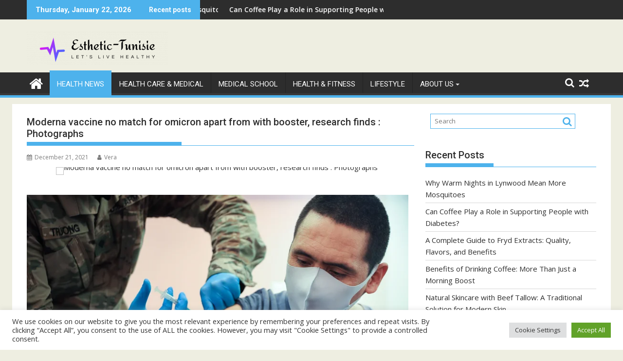

--- FILE ---
content_type: text/html; charset=UTF-8
request_url: https://www.esthetic-tunisie.com/moderna-vaccine-no-match-for-omicron-apart-from-with-booster-research-finds-photographs.html
body_size: 20935
content:
<!DOCTYPE html><html dir="ltr" lang="en-US" prefix="og: https://ogp.me/ns#">
			<head>

				<meta charset="UTF-8">
		<meta name="viewport" content="width=device-width, initial-scale=1">
		<link rel="profile" href="https://gmpg.org/xfn/11">
		<link rel="pingback" href="https://www.esthetic-tunisie.com/xmlrpc.php">
		<title>Moderna vaccine no match for omicron apart from with booster, research finds : Photographs | Esthetic-Tunisie</title>

		<!-- All in One SEO 4.9.3 - aioseo.com -->
	<meta name="robots" content="max-image-preview:large" />
	<meta name="author" content="Vera"/>
	<link rel="canonical" href="https://www.esthetic-tunisie.com/moderna-vaccine-no-match-for-omicron-apart-from-with-booster-research-finds-photographs.html" />
	<meta name="generator" content="All in One SEO (AIOSEO) 4.9.3" />
		<meta property="og:locale" content="en_US" />
		<meta property="og:site_name" content="Esthetic-Tunisie | Let&#039;s Live Healthy" />
		<meta property="og:type" content="article" />
		<meta property="og:title" content="Moderna vaccine no match for omicron apart from with booster, research finds : Photographs | Esthetic-Tunisie" />
		<meta property="og:url" content="https://www.esthetic-tunisie.com/moderna-vaccine-no-match-for-omicron-apart-from-with-booster-research-finds-photographs.html" />
		<meta property="article:published_time" content="2021-12-21T05:49:42+00:00" />
		<meta property="article:modified_time" content="2021-12-21T05:49:42+00:00" />
		<meta name="twitter:card" content="summary" />
		<meta name="twitter:title" content="Moderna vaccine no match for omicron apart from with booster, research finds : Photographs | Esthetic-Tunisie" />
		<script type="application/ld+json" class="aioseo-schema">
			{"@context":"https:\/\/schema.org","@graph":[{"@type":"Article","@id":"https:\/\/www.esthetic-tunisie.com\/moderna-vaccine-no-match-for-omicron-apart-from-with-booster-research-finds-photographs.html#article","name":"Moderna vaccine no match for omicron apart from with booster, research finds : Photographs | Esthetic-Tunisie","headline":"Moderna vaccine no match for omicron apart from with booster, research finds : Photographs","author":{"@id":"https:\/\/www.esthetic-tunisie.com\/author\/vera#author"},"publisher":{"@id":"https:\/\/www.esthetic-tunisie.com\/#organization"},"image":{"@type":"ImageObject","url":"https:\/\/media.npr.org\/assets\/img\/2021\/12\/15\/booster-1_wide-a03ffb32e30d35cbcf26f95c719061836e7dc7b1.jpg?s=1400"},"datePublished":"2021-12-21T05:49:42+00:00","dateModified":"2021-12-21T05:49:42+00:00","inLanguage":"en-US","mainEntityOfPage":{"@id":"https:\/\/www.esthetic-tunisie.com\/moderna-vaccine-no-match-for-omicron-apart-from-with-booster-research-finds-photographs.html#webpage"},"isPartOf":{"@id":"https:\/\/www.esthetic-tunisie.com\/moderna-vaccine-no-match-for-omicron-apart-from-with-booster-research-finds-photographs.html#webpage"},"articleSection":"Health News, Booster, finds, match, Moderna, omicron, Photographs, research, Vaccine"},{"@type":"BreadcrumbList","@id":"https:\/\/www.esthetic-tunisie.com\/moderna-vaccine-no-match-for-omicron-apart-from-with-booster-research-finds-photographs.html#breadcrumblist","itemListElement":[{"@type":"ListItem","@id":"https:\/\/www.esthetic-tunisie.com#listItem","position":1,"name":"Home","item":"https:\/\/www.esthetic-tunisie.com","nextItem":{"@type":"ListItem","@id":"https:\/\/www.esthetic-tunisie.com\/category\/health-news#listItem","name":"Health News"}},{"@type":"ListItem","@id":"https:\/\/www.esthetic-tunisie.com\/category\/health-news#listItem","position":2,"name":"Health News","item":"https:\/\/www.esthetic-tunisie.com\/category\/health-news","nextItem":{"@type":"ListItem","@id":"https:\/\/www.esthetic-tunisie.com\/moderna-vaccine-no-match-for-omicron-apart-from-with-booster-research-finds-photographs.html#listItem","name":"Moderna vaccine no match for omicron apart from with booster, research finds : Photographs"},"previousItem":{"@type":"ListItem","@id":"https:\/\/www.esthetic-tunisie.com#listItem","name":"Home"}},{"@type":"ListItem","@id":"https:\/\/www.esthetic-tunisie.com\/moderna-vaccine-no-match-for-omicron-apart-from-with-booster-research-finds-photographs.html#listItem","position":3,"name":"Moderna vaccine no match for omicron apart from with booster, research finds : Photographs","previousItem":{"@type":"ListItem","@id":"https:\/\/www.esthetic-tunisie.com\/category\/health-news#listItem","name":"Health News"}}]},{"@type":"Organization","@id":"https:\/\/www.esthetic-tunisie.com\/#organization","name":"Esthetic-Tunisie","description":"Let's Live Healthy","url":"https:\/\/www.esthetic-tunisie.com\/","logo":{"@type":"ImageObject","url":"https:\/\/www.esthetic-tunisie.com\/wp-content\/uploads\/2021\/10\/cropped-default-e1634983284364.png","@id":"https:\/\/www.esthetic-tunisie.com\/moderna-vaccine-no-match-for-omicron-apart-from-with-booster-research-finds-photographs.html\/#organizationLogo","width":290,"height":69},"image":{"@id":"https:\/\/www.esthetic-tunisie.com\/moderna-vaccine-no-match-for-omicron-apart-from-with-booster-research-finds-photographs.html\/#organizationLogo"}},{"@type":"Person","@id":"https:\/\/www.esthetic-tunisie.com\/author\/vera#author","url":"https:\/\/www.esthetic-tunisie.com\/author\/vera","name":"Vera","image":{"@type":"ImageObject","@id":"https:\/\/www.esthetic-tunisie.com\/moderna-vaccine-no-match-for-omicron-apart-from-with-booster-research-finds-photographs.html#authorImage","url":"https:\/\/secure.gravatar.com\/avatar\/ccc087be4cc60a617f1f066d003722660934046afc4c00fcdeebeb1f86edaede?s=96&d=mm&r=g","width":96,"height":96,"caption":"Vera"}},{"@type":"WebPage","@id":"https:\/\/www.esthetic-tunisie.com\/moderna-vaccine-no-match-for-omicron-apart-from-with-booster-research-finds-photographs.html#webpage","url":"https:\/\/www.esthetic-tunisie.com\/moderna-vaccine-no-match-for-omicron-apart-from-with-booster-research-finds-photographs.html","name":"Moderna vaccine no match for omicron apart from with booster, research finds : Photographs | Esthetic-Tunisie","inLanguage":"en-US","isPartOf":{"@id":"https:\/\/www.esthetic-tunisie.com\/#website"},"breadcrumb":{"@id":"https:\/\/www.esthetic-tunisie.com\/moderna-vaccine-no-match-for-omicron-apart-from-with-booster-research-finds-photographs.html#breadcrumblist"},"author":{"@id":"https:\/\/www.esthetic-tunisie.com\/author\/vera#author"},"creator":{"@id":"https:\/\/www.esthetic-tunisie.com\/author\/vera#author"},"image":{"@type":"ImageObject","url":"https:\/\/media.npr.org\/assets\/img\/2021\/12\/15\/booster-1_wide-a03ffb32e30d35cbcf26f95c719061836e7dc7b1.jpg?s=1400","@id":"https:\/\/www.esthetic-tunisie.com\/moderna-vaccine-no-match-for-omicron-apart-from-with-booster-research-finds-photographs.html\/#mainImage"},"primaryImageOfPage":{"@id":"https:\/\/www.esthetic-tunisie.com\/moderna-vaccine-no-match-for-omicron-apart-from-with-booster-research-finds-photographs.html#mainImage"},"datePublished":"2021-12-21T05:49:42+00:00","dateModified":"2021-12-21T05:49:42+00:00"},{"@type":"WebSite","@id":"https:\/\/www.esthetic-tunisie.com\/#website","url":"https:\/\/www.esthetic-tunisie.com\/","name":"Esthetic-Tunisie","description":"Let's Live Healthy","inLanguage":"en-US","publisher":{"@id":"https:\/\/www.esthetic-tunisie.com\/#organization"}}]}
		</script>
		<!-- All in One SEO -->

<link rel='dns-prefetch' href='//fonts.googleapis.com' />
<link rel="alternate" type="application/rss+xml" title="Esthetic-Tunisie &raquo; Feed" href="https://www.esthetic-tunisie.com/feed" />
<link rel="alternate" title="oEmbed (JSON)" type="application/json+oembed" href="https://www.esthetic-tunisie.com/wp-json/oembed/1.0/embed?url=https%3A%2F%2Fwww.esthetic-tunisie.com%2Fmoderna-vaccine-no-match-for-omicron-apart-from-with-booster-research-finds-photographs.html" />
<link rel="alternate" title="oEmbed (XML)" type="text/xml+oembed" href="https://www.esthetic-tunisie.com/wp-json/oembed/1.0/embed?url=https%3A%2F%2Fwww.esthetic-tunisie.com%2Fmoderna-vaccine-no-match-for-omicron-apart-from-with-booster-research-finds-photographs.html&#038;format=xml" />
<style id='wp-img-auto-sizes-contain-inline-css' type='text/css'>
img:is([sizes=auto i],[sizes^="auto," i]){contain-intrinsic-size:3000px 1500px}
/*# sourceURL=wp-img-auto-sizes-contain-inline-css */
</style>
<style id='wp-emoji-styles-inline-css' type='text/css'>

	img.wp-smiley, img.emoji {
		display: inline !important;
		border: none !important;
		box-shadow: none !important;
		height: 1em !important;
		width: 1em !important;
		margin: 0 0.07em !important;
		vertical-align: -0.1em !important;
		background: none !important;
		padding: 0 !important;
	}
/*# sourceURL=wp-emoji-styles-inline-css */
</style>
<style id='wp-block-library-inline-css' type='text/css'>
:root{--wp-block-synced-color:#7a00df;--wp-block-synced-color--rgb:122,0,223;--wp-bound-block-color:var(--wp-block-synced-color);--wp-editor-canvas-background:#ddd;--wp-admin-theme-color:#007cba;--wp-admin-theme-color--rgb:0,124,186;--wp-admin-theme-color-darker-10:#006ba1;--wp-admin-theme-color-darker-10--rgb:0,107,160.5;--wp-admin-theme-color-darker-20:#005a87;--wp-admin-theme-color-darker-20--rgb:0,90,135;--wp-admin-border-width-focus:2px}@media (min-resolution:192dpi){:root{--wp-admin-border-width-focus:1.5px}}.wp-element-button{cursor:pointer}:root .has-very-light-gray-background-color{background-color:#eee}:root .has-very-dark-gray-background-color{background-color:#313131}:root .has-very-light-gray-color{color:#eee}:root .has-very-dark-gray-color{color:#313131}:root .has-vivid-green-cyan-to-vivid-cyan-blue-gradient-background{background:linear-gradient(135deg,#00d084,#0693e3)}:root .has-purple-crush-gradient-background{background:linear-gradient(135deg,#34e2e4,#4721fb 50%,#ab1dfe)}:root .has-hazy-dawn-gradient-background{background:linear-gradient(135deg,#faaca8,#dad0ec)}:root .has-subdued-olive-gradient-background{background:linear-gradient(135deg,#fafae1,#67a671)}:root .has-atomic-cream-gradient-background{background:linear-gradient(135deg,#fdd79a,#004a59)}:root .has-nightshade-gradient-background{background:linear-gradient(135deg,#330968,#31cdcf)}:root .has-midnight-gradient-background{background:linear-gradient(135deg,#020381,#2874fc)}:root{--wp--preset--font-size--normal:16px;--wp--preset--font-size--huge:42px}.has-regular-font-size{font-size:1em}.has-larger-font-size{font-size:2.625em}.has-normal-font-size{font-size:var(--wp--preset--font-size--normal)}.has-huge-font-size{font-size:var(--wp--preset--font-size--huge)}.has-text-align-center{text-align:center}.has-text-align-left{text-align:left}.has-text-align-right{text-align:right}.has-fit-text{white-space:nowrap!important}#end-resizable-editor-section{display:none}.aligncenter{clear:both}.items-justified-left{justify-content:flex-start}.items-justified-center{justify-content:center}.items-justified-right{justify-content:flex-end}.items-justified-space-between{justify-content:space-between}.screen-reader-text{border:0;clip-path:inset(50%);height:1px;margin:-1px;overflow:hidden;padding:0;position:absolute;width:1px;word-wrap:normal!important}.screen-reader-text:focus{background-color:#ddd;clip-path:none;color:#444;display:block;font-size:1em;height:auto;left:5px;line-height:normal;padding:15px 23px 14px;text-decoration:none;top:5px;width:auto;z-index:100000}html :where(.has-border-color){border-style:solid}html :where([style*=border-top-color]){border-top-style:solid}html :where([style*=border-right-color]){border-right-style:solid}html :where([style*=border-bottom-color]){border-bottom-style:solid}html :where([style*=border-left-color]){border-left-style:solid}html :where([style*=border-width]){border-style:solid}html :where([style*=border-top-width]){border-top-style:solid}html :where([style*=border-right-width]){border-right-style:solid}html :where([style*=border-bottom-width]){border-bottom-style:solid}html :where([style*=border-left-width]){border-left-style:solid}html :where(img[class*=wp-image-]){height:auto;max-width:100%}:where(figure){margin:0 0 1em}html :where(.is-position-sticky){--wp-admin--admin-bar--position-offset:var(--wp-admin--admin-bar--height,0px)}@media screen and (max-width:600px){html :where(.is-position-sticky){--wp-admin--admin-bar--position-offset:0px}}

/*# sourceURL=wp-block-library-inline-css */
</style><style id='wp-block-heading-inline-css' type='text/css'>
h1:where(.wp-block-heading).has-background,h2:where(.wp-block-heading).has-background,h3:where(.wp-block-heading).has-background,h4:where(.wp-block-heading).has-background,h5:where(.wp-block-heading).has-background,h6:where(.wp-block-heading).has-background{padding:1.25em 2.375em}h1.has-text-align-left[style*=writing-mode]:where([style*=vertical-lr]),h1.has-text-align-right[style*=writing-mode]:where([style*=vertical-rl]),h2.has-text-align-left[style*=writing-mode]:where([style*=vertical-lr]),h2.has-text-align-right[style*=writing-mode]:where([style*=vertical-rl]),h3.has-text-align-left[style*=writing-mode]:where([style*=vertical-lr]),h3.has-text-align-right[style*=writing-mode]:where([style*=vertical-rl]),h4.has-text-align-left[style*=writing-mode]:where([style*=vertical-lr]),h4.has-text-align-right[style*=writing-mode]:where([style*=vertical-rl]),h5.has-text-align-left[style*=writing-mode]:where([style*=vertical-lr]),h5.has-text-align-right[style*=writing-mode]:where([style*=vertical-rl]),h6.has-text-align-left[style*=writing-mode]:where([style*=vertical-lr]),h6.has-text-align-right[style*=writing-mode]:where([style*=vertical-rl]){rotate:180deg}
/*# sourceURL=https://www.esthetic-tunisie.com/wp-includes/blocks/heading/style.min.css */
</style>
<style id='wp-block-paragraph-inline-css' type='text/css'>
.is-small-text{font-size:.875em}.is-regular-text{font-size:1em}.is-large-text{font-size:2.25em}.is-larger-text{font-size:3em}.has-drop-cap:not(:focus):first-letter{float:left;font-size:8.4em;font-style:normal;font-weight:100;line-height:.68;margin:.05em .1em 0 0;text-transform:uppercase}body.rtl .has-drop-cap:not(:focus):first-letter{float:none;margin-left:.1em}p.has-drop-cap.has-background{overflow:hidden}:root :where(p.has-background){padding:1.25em 2.375em}:where(p.has-text-color:not(.has-link-color)) a{color:inherit}p.has-text-align-left[style*="writing-mode:vertical-lr"],p.has-text-align-right[style*="writing-mode:vertical-rl"]{rotate:180deg}
/*# sourceURL=https://www.esthetic-tunisie.com/wp-includes/blocks/paragraph/style.min.css */
</style>
<style id='global-styles-inline-css' type='text/css'>
:root{--wp--preset--aspect-ratio--square: 1;--wp--preset--aspect-ratio--4-3: 4/3;--wp--preset--aspect-ratio--3-4: 3/4;--wp--preset--aspect-ratio--3-2: 3/2;--wp--preset--aspect-ratio--2-3: 2/3;--wp--preset--aspect-ratio--16-9: 16/9;--wp--preset--aspect-ratio--9-16: 9/16;--wp--preset--color--black: #000000;--wp--preset--color--cyan-bluish-gray: #abb8c3;--wp--preset--color--white: #ffffff;--wp--preset--color--pale-pink: #f78da7;--wp--preset--color--vivid-red: #cf2e2e;--wp--preset--color--luminous-vivid-orange: #ff6900;--wp--preset--color--luminous-vivid-amber: #fcb900;--wp--preset--color--light-green-cyan: #7bdcb5;--wp--preset--color--vivid-green-cyan: #00d084;--wp--preset--color--pale-cyan-blue: #8ed1fc;--wp--preset--color--vivid-cyan-blue: #0693e3;--wp--preset--color--vivid-purple: #9b51e0;--wp--preset--gradient--vivid-cyan-blue-to-vivid-purple: linear-gradient(135deg,rgb(6,147,227) 0%,rgb(155,81,224) 100%);--wp--preset--gradient--light-green-cyan-to-vivid-green-cyan: linear-gradient(135deg,rgb(122,220,180) 0%,rgb(0,208,130) 100%);--wp--preset--gradient--luminous-vivid-amber-to-luminous-vivid-orange: linear-gradient(135deg,rgb(252,185,0) 0%,rgb(255,105,0) 100%);--wp--preset--gradient--luminous-vivid-orange-to-vivid-red: linear-gradient(135deg,rgb(255,105,0) 0%,rgb(207,46,46) 100%);--wp--preset--gradient--very-light-gray-to-cyan-bluish-gray: linear-gradient(135deg,rgb(238,238,238) 0%,rgb(169,184,195) 100%);--wp--preset--gradient--cool-to-warm-spectrum: linear-gradient(135deg,rgb(74,234,220) 0%,rgb(151,120,209) 20%,rgb(207,42,186) 40%,rgb(238,44,130) 60%,rgb(251,105,98) 80%,rgb(254,248,76) 100%);--wp--preset--gradient--blush-light-purple: linear-gradient(135deg,rgb(255,206,236) 0%,rgb(152,150,240) 100%);--wp--preset--gradient--blush-bordeaux: linear-gradient(135deg,rgb(254,205,165) 0%,rgb(254,45,45) 50%,rgb(107,0,62) 100%);--wp--preset--gradient--luminous-dusk: linear-gradient(135deg,rgb(255,203,112) 0%,rgb(199,81,192) 50%,rgb(65,88,208) 100%);--wp--preset--gradient--pale-ocean: linear-gradient(135deg,rgb(255,245,203) 0%,rgb(182,227,212) 50%,rgb(51,167,181) 100%);--wp--preset--gradient--electric-grass: linear-gradient(135deg,rgb(202,248,128) 0%,rgb(113,206,126) 100%);--wp--preset--gradient--midnight: linear-gradient(135deg,rgb(2,3,129) 0%,rgb(40,116,252) 100%);--wp--preset--font-size--small: 13px;--wp--preset--font-size--medium: 20px;--wp--preset--font-size--large: 36px;--wp--preset--font-size--x-large: 42px;--wp--preset--spacing--20: 0.44rem;--wp--preset--spacing--30: 0.67rem;--wp--preset--spacing--40: 1rem;--wp--preset--spacing--50: 1.5rem;--wp--preset--spacing--60: 2.25rem;--wp--preset--spacing--70: 3.38rem;--wp--preset--spacing--80: 5.06rem;--wp--preset--shadow--natural: 6px 6px 9px rgba(0, 0, 0, 0.2);--wp--preset--shadow--deep: 12px 12px 50px rgba(0, 0, 0, 0.4);--wp--preset--shadow--sharp: 6px 6px 0px rgba(0, 0, 0, 0.2);--wp--preset--shadow--outlined: 6px 6px 0px -3px rgb(255, 255, 255), 6px 6px rgb(0, 0, 0);--wp--preset--shadow--crisp: 6px 6px 0px rgb(0, 0, 0);}:where(.is-layout-flex){gap: 0.5em;}:where(.is-layout-grid){gap: 0.5em;}body .is-layout-flex{display: flex;}.is-layout-flex{flex-wrap: wrap;align-items: center;}.is-layout-flex > :is(*, div){margin: 0;}body .is-layout-grid{display: grid;}.is-layout-grid > :is(*, div){margin: 0;}:where(.wp-block-columns.is-layout-flex){gap: 2em;}:where(.wp-block-columns.is-layout-grid){gap: 2em;}:where(.wp-block-post-template.is-layout-flex){gap: 1.25em;}:where(.wp-block-post-template.is-layout-grid){gap: 1.25em;}.has-black-color{color: var(--wp--preset--color--black) !important;}.has-cyan-bluish-gray-color{color: var(--wp--preset--color--cyan-bluish-gray) !important;}.has-white-color{color: var(--wp--preset--color--white) !important;}.has-pale-pink-color{color: var(--wp--preset--color--pale-pink) !important;}.has-vivid-red-color{color: var(--wp--preset--color--vivid-red) !important;}.has-luminous-vivid-orange-color{color: var(--wp--preset--color--luminous-vivid-orange) !important;}.has-luminous-vivid-amber-color{color: var(--wp--preset--color--luminous-vivid-amber) !important;}.has-light-green-cyan-color{color: var(--wp--preset--color--light-green-cyan) !important;}.has-vivid-green-cyan-color{color: var(--wp--preset--color--vivid-green-cyan) !important;}.has-pale-cyan-blue-color{color: var(--wp--preset--color--pale-cyan-blue) !important;}.has-vivid-cyan-blue-color{color: var(--wp--preset--color--vivid-cyan-blue) !important;}.has-vivid-purple-color{color: var(--wp--preset--color--vivid-purple) !important;}.has-black-background-color{background-color: var(--wp--preset--color--black) !important;}.has-cyan-bluish-gray-background-color{background-color: var(--wp--preset--color--cyan-bluish-gray) !important;}.has-white-background-color{background-color: var(--wp--preset--color--white) !important;}.has-pale-pink-background-color{background-color: var(--wp--preset--color--pale-pink) !important;}.has-vivid-red-background-color{background-color: var(--wp--preset--color--vivid-red) !important;}.has-luminous-vivid-orange-background-color{background-color: var(--wp--preset--color--luminous-vivid-orange) !important;}.has-luminous-vivid-amber-background-color{background-color: var(--wp--preset--color--luminous-vivid-amber) !important;}.has-light-green-cyan-background-color{background-color: var(--wp--preset--color--light-green-cyan) !important;}.has-vivid-green-cyan-background-color{background-color: var(--wp--preset--color--vivid-green-cyan) !important;}.has-pale-cyan-blue-background-color{background-color: var(--wp--preset--color--pale-cyan-blue) !important;}.has-vivid-cyan-blue-background-color{background-color: var(--wp--preset--color--vivid-cyan-blue) !important;}.has-vivid-purple-background-color{background-color: var(--wp--preset--color--vivid-purple) !important;}.has-black-border-color{border-color: var(--wp--preset--color--black) !important;}.has-cyan-bluish-gray-border-color{border-color: var(--wp--preset--color--cyan-bluish-gray) !important;}.has-white-border-color{border-color: var(--wp--preset--color--white) !important;}.has-pale-pink-border-color{border-color: var(--wp--preset--color--pale-pink) !important;}.has-vivid-red-border-color{border-color: var(--wp--preset--color--vivid-red) !important;}.has-luminous-vivid-orange-border-color{border-color: var(--wp--preset--color--luminous-vivid-orange) !important;}.has-luminous-vivid-amber-border-color{border-color: var(--wp--preset--color--luminous-vivid-amber) !important;}.has-light-green-cyan-border-color{border-color: var(--wp--preset--color--light-green-cyan) !important;}.has-vivid-green-cyan-border-color{border-color: var(--wp--preset--color--vivid-green-cyan) !important;}.has-pale-cyan-blue-border-color{border-color: var(--wp--preset--color--pale-cyan-blue) !important;}.has-vivid-cyan-blue-border-color{border-color: var(--wp--preset--color--vivid-cyan-blue) !important;}.has-vivid-purple-border-color{border-color: var(--wp--preset--color--vivid-purple) !important;}.has-vivid-cyan-blue-to-vivid-purple-gradient-background{background: var(--wp--preset--gradient--vivid-cyan-blue-to-vivid-purple) !important;}.has-light-green-cyan-to-vivid-green-cyan-gradient-background{background: var(--wp--preset--gradient--light-green-cyan-to-vivid-green-cyan) !important;}.has-luminous-vivid-amber-to-luminous-vivid-orange-gradient-background{background: var(--wp--preset--gradient--luminous-vivid-amber-to-luminous-vivid-orange) !important;}.has-luminous-vivid-orange-to-vivid-red-gradient-background{background: var(--wp--preset--gradient--luminous-vivid-orange-to-vivid-red) !important;}.has-very-light-gray-to-cyan-bluish-gray-gradient-background{background: var(--wp--preset--gradient--very-light-gray-to-cyan-bluish-gray) !important;}.has-cool-to-warm-spectrum-gradient-background{background: var(--wp--preset--gradient--cool-to-warm-spectrum) !important;}.has-blush-light-purple-gradient-background{background: var(--wp--preset--gradient--blush-light-purple) !important;}.has-blush-bordeaux-gradient-background{background: var(--wp--preset--gradient--blush-bordeaux) !important;}.has-luminous-dusk-gradient-background{background: var(--wp--preset--gradient--luminous-dusk) !important;}.has-pale-ocean-gradient-background{background: var(--wp--preset--gradient--pale-ocean) !important;}.has-electric-grass-gradient-background{background: var(--wp--preset--gradient--electric-grass) !important;}.has-midnight-gradient-background{background: var(--wp--preset--gradient--midnight) !important;}.has-small-font-size{font-size: var(--wp--preset--font-size--small) !important;}.has-medium-font-size{font-size: var(--wp--preset--font-size--medium) !important;}.has-large-font-size{font-size: var(--wp--preset--font-size--large) !important;}.has-x-large-font-size{font-size: var(--wp--preset--font-size--x-large) !important;}
/*# sourceURL=global-styles-inline-css */
</style>

<style id='classic-theme-styles-inline-css' type='text/css'>
/*! This file is auto-generated */
.wp-block-button__link{color:#fff;background-color:#32373c;border-radius:9999px;box-shadow:none;text-decoration:none;padding:calc(.667em + 2px) calc(1.333em + 2px);font-size:1.125em}.wp-block-file__button{background:#32373c;color:#fff;text-decoration:none}
/*# sourceURL=/wp-includes/css/classic-themes.min.css */
</style>
<link rel='stylesheet' id='cookie-law-info-css' href='https://www.esthetic-tunisie.com/wp-content/plugins/cookie-law-info/legacy/public/css/cookie-law-info-public.css?ver=3.3.9.1' type='text/css' media='all' />
<link rel='stylesheet' id='cookie-law-info-gdpr-css' href='https://www.esthetic-tunisie.com/wp-content/plugins/cookie-law-info/legacy/public/css/cookie-law-info-gdpr.css?ver=3.3.9.1' type='text/css' media='all' />
<link rel='stylesheet' id='widgetopts-styles-css' href='https://www.esthetic-tunisie.com/wp-content/plugins/widget-options/assets/css/widget-options.css?ver=4.1.3' type='text/css' media='all' />
<link rel='stylesheet' id='ez-toc-css' href='https://www.esthetic-tunisie.com/wp-content/plugins/easy-table-of-contents/assets/css/screen.min.css?ver=2.0.80' type='text/css' media='all' />
<style id='ez-toc-inline-css' type='text/css'>
div#ez-toc-container .ez-toc-title {font-size: 120%;}div#ez-toc-container .ez-toc-title {font-weight: 500;}div#ez-toc-container ul li , div#ez-toc-container ul li a {font-size: 95%;}div#ez-toc-container ul li , div#ez-toc-container ul li a {font-weight: 500;}div#ez-toc-container nav ul ul li {font-size: 90%;}.ez-toc-box-title {font-weight: bold; margin-bottom: 10px; text-align: center; text-transform: uppercase; letter-spacing: 1px; color: #666; padding-bottom: 5px;position:absolute;top:-4%;left:5%;background-color: inherit;transition: top 0.3s ease;}.ez-toc-box-title.toc-closed {top:-25%;}
.ez-toc-container-direction {direction: ltr;}.ez-toc-counter ul{counter-reset: item ;}.ez-toc-counter nav ul li a::before {content: counters(item, '.', decimal) '. ';display: inline-block;counter-increment: item;flex-grow: 0;flex-shrink: 0;margin-right: .2em; float: left; }.ez-toc-widget-direction {direction: ltr;}.ez-toc-widget-container ul{counter-reset: item ;}.ez-toc-widget-container nav ul li a::before {content: counters(item, '.', decimal) '. ';display: inline-block;counter-increment: item;flex-grow: 0;flex-shrink: 0;margin-right: .2em; float: left; }
/*# sourceURL=ez-toc-inline-css */
</style>
<link rel='stylesheet' id='jquery-bxslider-css' href='https://www.esthetic-tunisie.com/wp-content/themes/supermag/assets/library/bxslider/css/jquery.bxslider.min.css?ver=4.2.5' type='text/css' media='all' />
<link rel='stylesheet' id='supermag-googleapis-css' href='//fonts.googleapis.com/css?family=Open+Sans%3A600%2C400%7CRoboto%3A300italic%2C400%2C500%2C700&#038;ver=1.0.1' type='text/css' media='all' />
<link rel='stylesheet' id='font-awesome-css' href='https://www.esthetic-tunisie.com/wp-content/themes/supermag/assets/library/Font-Awesome/css/font-awesome.min.css?ver=4.7.0' type='text/css' media='all' />
<link rel='stylesheet' id='supermag-style-css' href='https://www.esthetic-tunisie.com/wp-content/themes/supermag/style.css?ver=1.4.9' type='text/css' media='all' />
<style id='supermag-style-inline-css' type='text/css'>

            mark,
            .comment-form .form-submit input,
            .read-more,
            .bn-title,
            .home-icon.front_page_on,
            .header-wrapper .menu li:hover > a,
            .header-wrapper .menu > li.current-menu-item a,
            .header-wrapper .menu > li.current-menu-parent a,
            .header-wrapper .menu > li.current_page_parent a,
            .header-wrapper .menu > li.current_page_ancestor a,
            .header-wrapper .menu > li.current-menu-item > a:before,
            .header-wrapper .menu > li.current-menu-parent > a:before,
            .header-wrapper .menu > li.current_page_parent > a:before,
            .header-wrapper .menu > li.current_page_ancestor > a:before,
            .header-wrapper .main-navigation ul ul.sub-menu li:hover > a,
            .header-wrapper .main-navigation ul ul.children li:hover > a,
            .slider-section .cat-links a,
            .featured-desc .below-entry-meta .cat-links a,
            #calendar_wrap #wp-calendar #today,
            #calendar_wrap #wp-calendar #today a,
            .wpcf7-form input.wpcf7-submit:hover,
            .breadcrumb{
                background: #4db2ec;
            }
        
            a:hover,
            .screen-reader-text:focus,
            .bn-content a:hover,
            .socials a:hover,
            .site-title a,
            .search-block input#menu-search,
            .widget_search input#s,
            .search-block #searchsubmit,
            .widget_search #searchsubmit,
            .footer-sidebar .featured-desc .above-entry-meta a:hover,
            .slider-section .slide-title:hover,
            .besides-slider .post-title a:hover,
            .slider-feature-wrap a:hover,
            .slider-section .bx-controls-direction a,
            .besides-slider .beside-post:hover .beside-caption,
            .besides-slider .beside-post:hover .beside-caption a:hover,
            .featured-desc .above-entry-meta span:hover,
            .posted-on a:hover,
            .cat-links a:hover,
            .comments-link a:hover,
            .edit-link a:hover,
            .tags-links a:hover,
            .byline a:hover,
            .nav-links a:hover,
            #supermag-breadcrumbs a:hover,
            .wpcf7-form input.wpcf7-submit,
             .woocommerce nav.woocommerce-pagination ul li a:focus, 
             .woocommerce nav.woocommerce-pagination ul li a:hover, 
             .woocommerce nav.woocommerce-pagination ul li span.current{
                color: #4db2ec;
            }
            .search-block input#menu-search,
            .widget_search input#s,
            .tagcloud a{
                border: 1px solid #4db2ec;
            }
            .footer-wrapper .border,
            .nav-links .nav-previous a:hover,
            .nav-links .nav-next a:hover{
                border-top: 1px solid #4db2ec;
            }
             .besides-slider .beside-post{
                border-bottom: 3px solid #4db2ec;
            }
            .widget-title,
            .footer-wrapper,
            .page-header .page-title,
            .single .entry-header .entry-title,
            .page .entry-header .entry-title{
                border-bottom: 1px solid #4db2ec;
            }
            .widget-title:before,
            .page-header .page-title:before,
            .single .entry-header .entry-title:before,
            .page .entry-header .entry-title:before {
                border-bottom: 7px solid #4db2ec;
            }
           .wpcf7-form input.wpcf7-submit,
            article.post.sticky{
                border: 2px solid #4db2ec;
            }
           .breadcrumb::after {
                border-left: 5px solid #4db2ec;
            }
           .rtl .breadcrumb::after {
                border-right: 5px solid #4db2ec;
                border-left:medium none;
            }
           .header-wrapper #site-navigation{
                border-bottom: 5px solid #4db2ec;
            }
           @media screen and (max-width:992px){
                .slicknav_btn.slicknav_open{
                    border: 1px solid #4db2ec;
                }
                 .header-wrapper .main-navigation ul ul.sub-menu li:hover > a,
                 .header-wrapper .main-navigation ul ul.children li:hover > a
                 {
                         background: #2d2d2d;
                 }
                .slicknav_btn.slicknav_open:before{
                    background: #4db2ec;
                    box-shadow: 0 6px 0 0 #4db2ec, 0 12px 0 0 #4db2ec;
                }
                .slicknav_nav li:hover > a,
                .slicknav_nav li.current-menu-ancestor a,
                .slicknav_nav li.current-menu-item  > a,
                .slicknav_nav li.current_page_item a,
                .slicknav_nav li.current_page_item .slicknav_item span,
                .slicknav_nav li .slicknav_item:hover a{
                    color: #4db2ec;
                }
            }
                    .cat-links .at-cat-item-1{
                    background: #4db2ec!important;
                    color : #fff!important;
                    }
                    
                    .cat-links .at-cat-item-1:hover{
                    background: #2d2d2d!important;
                    color : #fff!important;
                    }
                    
                    .cat-links .at-cat-item-2{
                    background: #4db2ec!important;
                    color : #fff!important;
                    }
                    
                    .cat-links .at-cat-item-2:hover{
                    background: #2d2d2d!important;
                    color : #fff!important;
                    }
                    
                    .cat-links .at-cat-item-3{
                    background: #4db2ec!important;
                    color : #fff!important;
                    }
                    
                    .cat-links .at-cat-item-3:hover{
                    background: #2d2d2d!important;
                    color : #fff!important;
                    }
                    
                    .cat-links .at-cat-item-4{
                    background: #4db2ec!important;
                    color : #fff!important;
                    }
                    
                    .cat-links .at-cat-item-4:hover{
                    background: #2d2d2d!important;
                    color : #fff!important;
                    }
                    
                    .cat-links .at-cat-item-5{
                    background: #4db2ec!important;
                    color : #fff!important;
                    }
                    
                    .cat-links .at-cat-item-5:hover{
                    background: #2d2d2d!important;
                    color : #fff!important;
                    }
                    
                    .cat-links .at-cat-item-6{
                    background: #4db2ec!important;
                    color : #fff!important;
                    }
                    
                    .cat-links .at-cat-item-6:hover{
                    background: #2d2d2d!important;
                    color : #fff!important;
                    }
                    
                    .cat-links .at-cat-item-7{
                    background: #4db2ec!important;
                    color : #fff!important;
                    }
                    
                    .cat-links .at-cat-item-7:hover{
                    background: #2d2d2d!important;
                    color : #fff!important;
                    }
                    
                    .cat-links .at-cat-item-8{
                    background: #4db2ec!important;
                    color : #fff!important;
                    }
                    
                    .cat-links .at-cat-item-8:hover{
                    background: #2d2d2d!important;
                    color : #fff!important;
                    }
                    
                    .cat-links .at-cat-item-9{
                    background: #4db2ec!important;
                    color : #fff!important;
                    }
                    
                    .cat-links .at-cat-item-9:hover{
                    background: #2d2d2d!important;
                    color : #fff!important;
                    }
                    
                    .cat-links .at-cat-item-10{
                    background: #4db2ec!important;
                    color : #fff!important;
                    }
                    
                    .cat-links .at-cat-item-10:hover{
                    background: #2d2d2d!important;
                    color : #fff!important;
                    }
                    
                    .cat-links .at-cat-item-11{
                    background: #4db2ec!important;
                    color : #fff!important;
                    }
                    
                    .cat-links .at-cat-item-11:hover{
                    background: #2d2d2d!important;
                    color : #fff!important;
                    }
                    
                    .cat-links .at-cat-item-12{
                    background: #4db2ec!important;
                    color : #fff!important;
                    }
                    
                    .cat-links .at-cat-item-12:hover{
                    background: #2d2d2d!important;
                    color : #fff!important;
                    }
                    
                    .cat-links .at-cat-item-13{
                    background: #4db2ec!important;
                    color : #fff!important;
                    }
                    
                    .cat-links .at-cat-item-13:hover{
                    background: #2d2d2d!important;
                    color : #fff!important;
                    }
                    
                    .cat-links .at-cat-item-14{
                    background: #4db2ec!important;
                    color : #fff!important;
                    }
                    
                    .cat-links .at-cat-item-14:hover{
                    background: #2d2d2d!important;
                    color : #fff!important;
                    }
                    
                    .cat-links .at-cat-item-15{
                    background: #4db2ec!important;
                    color : #fff!important;
                    }
                    
                    .cat-links .at-cat-item-15:hover{
                    background: #2d2d2d!important;
                    color : #fff!important;
                    }
                    
                    .cat-links .at-cat-item-16{
                    background: #4db2ec!important;
                    color : #fff!important;
                    }
                    
                    .cat-links .at-cat-item-16:hover{
                    background: #2d2d2d!important;
                    color : #fff!important;
                    }
                    
                    .cat-links .at-cat-item-17{
                    background: #4db2ec!important;
                    color : #fff!important;
                    }
                    
                    .cat-links .at-cat-item-17:hover{
                    background: #2d2d2d!important;
                    color : #fff!important;
                    }
                    
                    .cat-links .at-cat-item-18{
                    background: #4db2ec!important;
                    color : #fff!important;
                    }
                    
                    .cat-links .at-cat-item-18:hover{
                    background: #2d2d2d!important;
                    color : #fff!important;
                    }
                    
                    .cat-links .at-cat-item-19{
                    background: #4db2ec!important;
                    color : #fff!important;
                    }
                    
                    .cat-links .at-cat-item-19:hover{
                    background: #2d2d2d!important;
                    color : #fff!important;
                    }
                    
                    .cat-links .at-cat-item-20{
                    background: #4db2ec!important;
                    color : #fff!important;
                    }
                    
                    .cat-links .at-cat-item-20:hover{
                    background: #2d2d2d!important;
                    color : #fff!important;
                    }
                    
                    .cat-links .at-cat-item-21{
                    background: #4db2ec!important;
                    color : #fff!important;
                    }
                    
                    .cat-links .at-cat-item-21:hover{
                    background: #2d2d2d!important;
                    color : #fff!important;
                    }
                    
                    .cat-links .at-cat-item-22{
                    background: #4db2ec!important;
                    color : #fff!important;
                    }
                    
                    .cat-links .at-cat-item-22:hover{
                    background: #2d2d2d!important;
                    color : #fff!important;
                    }
                    
                    .cat-links .at-cat-item-28{
                    background: #4db2ec!important;
                    color : #fff!important;
                    }
                    
                    .cat-links .at-cat-item-28:hover{
                    background: #2d2d2d!important;
                    color : #fff!important;
                    }
                    
                    .cat-links .at-cat-item-73{
                    background: #4db2ec!important;
                    color : #fff!important;
                    }
                    
                    .cat-links .at-cat-item-73:hover{
                    background: #2d2d2d!important;
                    color : #fff!important;
                    }
                    
                    .cat-links .at-cat-item-88{
                    background: #4db2ec!important;
                    color : #fff!important;
                    }
                    
                    .cat-links .at-cat-item-88:hover{
                    background: #2d2d2d!important;
                    color : #fff!important;
                    }
                    
                    .cat-links .at-cat-item-103{
                    background: #4db2ec!important;
                    color : #fff!important;
                    }
                    
                    .cat-links .at-cat-item-103:hover{
                    background: #2d2d2d!important;
                    color : #fff!important;
                    }
                    
                    .cat-links .at-cat-item-268{
                    background: #4db2ec!important;
                    color : #fff!important;
                    }
                    
                    .cat-links .at-cat-item-268:hover{
                    background: #2d2d2d!important;
                    color : #fff!important;
                    }
                    
                    .cat-links .at-cat-item-269{
                    background: #4db2ec!important;
                    color : #fff!important;
                    }
                    
                    .cat-links .at-cat-item-269:hover{
                    background: #2d2d2d!important;
                    color : #fff!important;
                    }
                    
                    .cat-links .at-cat-item-270{
                    background: #4db2ec!important;
                    color : #fff!important;
                    }
                    
                    .cat-links .at-cat-item-270:hover{
                    background: #2d2d2d!important;
                    color : #fff!important;
                    }
                    
                    .cat-links .at-cat-item-271{
                    background: #4db2ec!important;
                    color : #fff!important;
                    }
                    
                    .cat-links .at-cat-item-271:hover{
                    background: #2d2d2d!important;
                    color : #fff!important;
                    }
                    
                    .cat-links .at-cat-item-272{
                    background: #4db2ec!important;
                    color : #fff!important;
                    }
                    
                    .cat-links .at-cat-item-272:hover{
                    background: #2d2d2d!important;
                    color : #fff!important;
                    }
                    
                    .cat-links .at-cat-item-273{
                    background: #4db2ec!important;
                    color : #fff!important;
                    }
                    
                    .cat-links .at-cat-item-273:hover{
                    background: #2d2d2d!important;
                    color : #fff!important;
                    }
                    
                    .cat-links .at-cat-item-274{
                    background: #4db2ec!important;
                    color : #fff!important;
                    }
                    
                    .cat-links .at-cat-item-274:hover{
                    background: #2d2d2d!important;
                    color : #fff!important;
                    }
                    
                    .cat-links .at-cat-item-275{
                    background: #4db2ec!important;
                    color : #fff!important;
                    }
                    
                    .cat-links .at-cat-item-275:hover{
                    background: #2d2d2d!important;
                    color : #fff!important;
                    }
                    
                    .cat-links .at-cat-item-276{
                    background: #4db2ec!important;
                    color : #fff!important;
                    }
                    
                    .cat-links .at-cat-item-276:hover{
                    background: #2d2d2d!important;
                    color : #fff!important;
                    }
                    
                    .cat-links .at-cat-item-277{
                    background: #4db2ec!important;
                    color : #fff!important;
                    }
                    
                    .cat-links .at-cat-item-277:hover{
                    background: #2d2d2d!important;
                    color : #fff!important;
                    }
                    
                    .cat-links .at-cat-item-278{
                    background: #4db2ec!important;
                    color : #fff!important;
                    }
                    
                    .cat-links .at-cat-item-278:hover{
                    background: #2d2d2d!important;
                    color : #fff!important;
                    }
                    
                    .cat-links .at-cat-item-279{
                    background: #4db2ec!important;
                    color : #fff!important;
                    }
                    
                    .cat-links .at-cat-item-279:hover{
                    background: #2d2d2d!important;
                    color : #fff!important;
                    }
                    
                    .cat-links .at-cat-item-280{
                    background: #4db2ec!important;
                    color : #fff!important;
                    }
                    
                    .cat-links .at-cat-item-280:hover{
                    background: #2d2d2d!important;
                    color : #fff!important;
                    }
                    
                    .cat-links .at-cat-item-281{
                    background: #4db2ec!important;
                    color : #fff!important;
                    }
                    
                    .cat-links .at-cat-item-281:hover{
                    background: #2d2d2d!important;
                    color : #fff!important;
                    }
                    
                    .cat-links .at-cat-item-282{
                    background: #4db2ec!important;
                    color : #fff!important;
                    }
                    
                    .cat-links .at-cat-item-282:hover{
                    background: #2d2d2d!important;
                    color : #fff!important;
                    }
                    
                    .cat-links .at-cat-item-283{
                    background: #4db2ec!important;
                    color : #fff!important;
                    }
                    
                    .cat-links .at-cat-item-283:hover{
                    background: #2d2d2d!important;
                    color : #fff!important;
                    }
                    
                    .cat-links .at-cat-item-284{
                    background: #4db2ec!important;
                    color : #fff!important;
                    }
                    
                    .cat-links .at-cat-item-284:hover{
                    background: #2d2d2d!important;
                    color : #fff!important;
                    }
                    
                    .cat-links .at-cat-item-285{
                    background: #4db2ec!important;
                    color : #fff!important;
                    }
                    
                    .cat-links .at-cat-item-285:hover{
                    background: #2d2d2d!important;
                    color : #fff!important;
                    }
                    
                    .cat-links .at-cat-item-286{
                    background: #4db2ec!important;
                    color : #fff!important;
                    }
                    
                    .cat-links .at-cat-item-286:hover{
                    background: #2d2d2d!important;
                    color : #fff!important;
                    }
                    
                    .cat-links .at-cat-item-287{
                    background: #4db2ec!important;
                    color : #fff!important;
                    }
                    
                    .cat-links .at-cat-item-287:hover{
                    background: #2d2d2d!important;
                    color : #fff!important;
                    }
                    
                    .cat-links .at-cat-item-288{
                    background: #4db2ec!important;
                    color : #fff!important;
                    }
                    
                    .cat-links .at-cat-item-288:hover{
                    background: #2d2d2d!important;
                    color : #fff!important;
                    }
                    
                    .cat-links .at-cat-item-289{
                    background: #4db2ec!important;
                    color : #fff!important;
                    }
                    
                    .cat-links .at-cat-item-289:hover{
                    background: #2d2d2d!important;
                    color : #fff!important;
                    }
                    
                    .cat-links .at-cat-item-290{
                    background: #4db2ec!important;
                    color : #fff!important;
                    }
                    
                    .cat-links .at-cat-item-290:hover{
                    background: #2d2d2d!important;
                    color : #fff!important;
                    }
                    
/*# sourceURL=supermag-style-inline-css */
</style>
<link rel='stylesheet' id='supermag-block-front-styles-css' href='https://www.esthetic-tunisie.com/wp-content/themes/supermag/acmethemes/gutenberg/gutenberg-front.css?ver=1.0' type='text/css' media='all' />
<script type="text/javascript" src="https://www.esthetic-tunisie.com/wp-includes/js/jquery/jquery.min.js?ver=3.7.1" id="jquery-core-js"></script>
<script type="text/javascript" src="https://www.esthetic-tunisie.com/wp-includes/js/jquery/jquery-migrate.min.js?ver=3.4.1" id="jquery-migrate-js"></script>
<script type="text/javascript" id="cookie-law-info-js-extra">
/* <![CDATA[ */
var Cli_Data = {"nn_cookie_ids":[],"cookielist":[],"non_necessary_cookies":[],"ccpaEnabled":"","ccpaRegionBased":"","ccpaBarEnabled":"","strictlyEnabled":["necessary","obligatoire"],"ccpaType":"gdpr","js_blocking":"1","custom_integration":"","triggerDomRefresh":"","secure_cookies":""};
var cli_cookiebar_settings = {"animate_speed_hide":"500","animate_speed_show":"500","background":"#FFF","border":"#b1a6a6c2","border_on":"","button_1_button_colour":"#61a229","button_1_button_hover":"#4e8221","button_1_link_colour":"#fff","button_1_as_button":"1","button_1_new_win":"","button_2_button_colour":"#333","button_2_button_hover":"#292929","button_2_link_colour":"#444","button_2_as_button":"","button_2_hidebar":"","button_3_button_colour":"#dedfe0","button_3_button_hover":"#b2b2b3","button_3_link_colour":"#333333","button_3_as_button":"1","button_3_new_win":"","button_4_button_colour":"#dedfe0","button_4_button_hover":"#b2b2b3","button_4_link_colour":"#333333","button_4_as_button":"1","button_7_button_colour":"#61a229","button_7_button_hover":"#4e8221","button_7_link_colour":"#fff","button_7_as_button":"1","button_7_new_win":"","font_family":"inherit","header_fix":"","notify_animate_hide":"1","notify_animate_show":"","notify_div_id":"#cookie-law-info-bar","notify_position_horizontal":"right","notify_position_vertical":"bottom","scroll_close":"1","scroll_close_reload":"","accept_close_reload":"","reject_close_reload":"","showagain_tab":"","showagain_background":"#fff","showagain_border":"#000","showagain_div_id":"#cookie-law-info-again","showagain_x_position":"100px","text":"#333333","show_once_yn":"1","show_once":"5000","logging_on":"","as_popup":"","popup_overlay":"1","bar_heading_text":"","cookie_bar_as":"banner","popup_showagain_position":"bottom-right","widget_position":"left"};
var log_object = {"ajax_url":"https://www.esthetic-tunisie.com/wp-admin/admin-ajax.php"};
//# sourceURL=cookie-law-info-js-extra
/* ]]> */
</script>
<script type="text/javascript" src="https://www.esthetic-tunisie.com/wp-content/plugins/cookie-law-info/legacy/public/js/cookie-law-info-public.js?ver=3.3.9.1" id="cookie-law-info-js"></script>
<link rel="https://api.w.org/" href="https://www.esthetic-tunisie.com/wp-json/" /><link rel="alternate" title="JSON" type="application/json" href="https://www.esthetic-tunisie.com/wp-json/wp/v2/posts/3901" /><link rel="EditURI" type="application/rsd+xml" title="RSD" href="https://www.esthetic-tunisie.com/xmlrpc.php?rsd" />
<meta name="generator" content="WordPress 6.9" />
<link rel='shortlink' href='https://www.esthetic-tunisie.com/?p=3901' />
<!-- FIFU:meta:begin:image -->
<meta property="og:image" content="https://media.npr.org/assets/img/2021/12/15/booster-1_wide-a03ffb32e30d35cbcf26f95c719061836e7dc7b1.jpg?s=1400" />
<!-- FIFU:meta:end:image --><!-- FIFU:meta:begin:twitter -->
<meta name="twitter:card" content="summary_large_image" />
<meta name="twitter:title" content="Moderna vaccine no match for omicron apart from with booster, research finds : Photographs" />
<meta name="twitter:description" content="" />
<meta name="twitter:image" content="https://media.npr.org/assets/img/2021/12/15/booster-1_wide-a03ffb32e30d35cbcf26f95c719061836e7dc7b1.jpg?s=1400" />
<!-- FIFU:meta:end:twitter --><link rel="icon" href="https://www.esthetic-tunisie.com/wp-content/uploads/2018/12/cropped-site-icon-ch-32x32.png" sizes="32x32" />
<link rel="icon" href="https://www.esthetic-tunisie.com/wp-content/uploads/2018/12/cropped-site-icon-ch-192x192.png" sizes="192x192" />
<link rel="apple-touch-icon" href="https://www.esthetic-tunisie.com/wp-content/uploads/2018/12/cropped-site-icon-ch-180x180.png" />
<meta name="msapplication-TileImage" content="https://www.esthetic-tunisie.com/wp-content/uploads/2018/12/cropped-site-icon-ch-270x270.png" />

<!-- FIFU:jsonld:begin -->
<script type="application/ld+json">{"@context":"https://schema.org","@graph":[{"@type":"ImageObject","@id":"https://media.npr.org/assets/img/2021/12/15/booster-1_wide-a03ffb32e30d35cbcf26f95c719061836e7dc7b1.jpg?s=1400","url":"https://media.npr.org/assets/img/2021/12/15/booster-1_wide-a03ffb32e30d35cbcf26f95c719061836e7dc7b1.jpg?s=1400","contentUrl":"https://media.npr.org/assets/img/2021/12/15/booster-1_wide-a03ffb32e30d35cbcf26f95c719061836e7dc7b1.jpg?s=1400","mainEntityOfPage":"https://www.esthetic-tunisie.com/moderna-vaccine-no-match-for-omicron-apart-from-with-booster-research-finds-photographs.html"}]}</script>
<!-- FIFU:jsonld:end -->

	<link rel="preload" as="image" href="https://media.npr.org/assets/img/2021/12/15/booster-1_wide-a03ffb32e30d35cbcf26f95c719061836e7dc7b1.jpg?s=1400"><link rel="preload" as="image" href="https://images.unsplash.com/photo-1574644729371-36f25b3c8c0e?q=80&#038;w=1170&#038;auto=format&#038;fit=crop&#038;ixlib=rb-4.1.0&#038;ixid=M3wxMjA3fDB8MHxwaG90by1wYWdlfHx8fGVufDB8fHx8fA%3D%3D"><link rel="preload" as="image" href="https://images.pexels.com/photos/6627574/pexels-photo-6627574.jpeg?auto=compress&#038;cs=tinysrgb&#038;w=1260&#038;h=750&#038;dpr=1"><link rel="preload" as="image" href="https://images.pexels.com/photos/6693631/pexels-photo-6693631.jpeg?auto=compress&#038;cs=tinysrgb&#038;w=1260&#038;h=750&#038;dpr=1"></head>




<body class="wp-singular post-template-default single single-post postid-3901 single-format-standard wp-custom-logo wp-theme-supermag single-large-image left-logo-right-ainfo right-sidebar at-sticky-sidebar group-blog">

		<div id="page" class="hfeed site">
				<a class="skip-link screen-reader-text" href="#content" title="link">Skip to content</a>
				<header id="masthead" class="site-header" role="banner">
			<div class="top-header-section clearfix">
				<div class="wrapper">
					 <div class="header-latest-posts float-left bn-title">Thursday, January 22, 2026</div>							<div class="header-latest-posts bn-wrapper float-left">
								<div class="bn-title">
									Recent posts								</div>
								<ul class="bn">
																			<li class="bn-content">
											<a href="https://www.esthetic-tunisie.com/why-warm-nights-in-lynwood-mean-more-mosquitoes.html" title="Why Warm Nights in Lynwood Mean More Mosquitoes">
												Why Warm Nights in Lynwood Mean More Mosquitoes											</a>
										</li>
																			<li class="bn-content">
											<a href="https://www.esthetic-tunisie.com/can-coffee-play-a-role-in-supporting-people-with-diabetes.html" title="Can Coffee Play a Role in Supporting People with Diabetes?">
												Can Coffee Play a Role in Supporting People with Diabetes?											</a>
										</li>
																			<li class="bn-content">
											<a href="https://www.esthetic-tunisie.com/a-complete-guide-to-fryd-extracts-quality-flavors-and-benefits.html" title="A Complete Guide to Fryd Extracts: Quality, Flavors, and Benefits">
												A Complete Guide to Fryd Extracts: Quality, Flavors, and Benefits											</a>
										</li>
																			<li class="bn-content">
											<a href="https://www.esthetic-tunisie.com/benefits-of-drinking-coffee-more-than-just-a-morning-boost.html" title="Benefits of Drinking Coffee: More Than Just a Morning Boost">
												Benefits of Drinking Coffee: More Than Just a Morning Boost											</a>
										</li>
																			<li class="bn-content">
											<a href="https://www.esthetic-tunisie.com/natural-skincare-with-beef-tallow-a-traditional-solution-for-modern-skin.html" title="Natural Skincare with Beef Tallow: A Traditional Solution for Modern Skin">
												Natural Skincare with Beef Tallow: A Traditional Solution for Modern Skin											</a>
										</li>
																	</ul>
							</div> <!-- .header-latest-posts -->
												<div class="right-header float-right">
											</div>
				</div>
			</div><!-- .top-header-section -->
			<div class="header-wrapper clearfix">
				<div class="header-container">
										<div class="wrapper">
						<div class="site-branding clearfix">
															<div class="site-logo float-left">
									<a href="https://www.esthetic-tunisie.com/" class="custom-logo-link" rel="home"><img width="290" height="69" src="https://www.esthetic-tunisie.com/wp-content/uploads/2021/10/cropped-default-e1634983284364.png" class="custom-logo" alt="Esthetic-Tunisie" decoding="async" /></a>								</div><!--site-logo-->
															<div class="clearfix"></div>
						</div>
					</div>
										<nav id="site-navigation" class="main-navigation  clearfix" role="navigation">
						<div class="header-main-menu wrapper clearfix">
															<div class="home-icon">
									<a href="https://www.esthetic-tunisie.com/" title="Esthetic-Tunisie"><i class="fa fa-home"></i></a>
								</div>
								<div class="acmethemes-nav"><ul id="menu-navigasi-atas" class="menu"><li id="menu-item-3426" class="menu-item menu-item-type-taxonomy menu-item-object-category current-post-ancestor current-menu-parent current-post-parent menu-item-3426"><a href="https://www.esthetic-tunisie.com/category/health-news">Health News</a></li>
<li id="menu-item-3425" class="menu-item menu-item-type-taxonomy menu-item-object-category menu-item-3425"><a href="https://www.esthetic-tunisie.com/category/health-care-medical">Health Care &amp; Medical</a></li>
<li id="menu-item-4855" class="menu-item menu-item-type-taxonomy menu-item-object-category menu-item-4855"><a href="https://www.esthetic-tunisie.com/category/medical-school">Medical School</a></li>
<li id="menu-item-3424" class="menu-item menu-item-type-taxonomy menu-item-object-category menu-item-3424"><a href="https://www.esthetic-tunisie.com/category/health-fitness">Health &amp; Fitness</a></li>
<li id="menu-item-4856" class="menu-item menu-item-type-taxonomy menu-item-object-category menu-item-4856"><a href="https://www.esthetic-tunisie.com/category/lifestyle">Lifestyle</a></li>
<li id="menu-item-3418" class="menu-item menu-item-type-post_type menu-item-object-page menu-item-has-children menu-item-3418"><a href="https://www.esthetic-tunisie.com/about-us">About Us</a>
<ul class="sub-menu">
	<li id="menu-item-3422" class="menu-item menu-item-type-post_type menu-item-object-page menu-item-3422"><a href="https://www.esthetic-tunisie.com/contact-us">Contact Us</a></li>
	<li id="menu-item-3421" class="menu-item menu-item-type-post_type menu-item-object-page menu-item-3421"><a href="https://www.esthetic-tunisie.com/advertise-here">Advertise Here</a></li>
	<li id="menu-item-3420" class="menu-item menu-item-type-post_type menu-item-object-page menu-item-3420"><a href="https://www.esthetic-tunisie.com/disclosure-policy">Disclosure Policy</a></li>
	<li id="menu-item-3419" class="menu-item menu-item-type-post_type menu-item-object-page menu-item-3419"><a href="https://www.esthetic-tunisie.com/sitemap">Sitemap</a></li>
</ul>
</li>
</ul></div><div class="random-post">										<a title="Extra videos released in fatal South Carolina police taking pictures | Health and Health" href="https://www.esthetic-tunisie.com/extra-videos-released-in-fatal-south-carolina-police-taking-pictures-health-and-health.html">
											<i class="fa fa-random icon-menu"></i>
										</a>
										</div><a class="fa fa-search icon-menu search-icon-menu" href="#"></a><div class='menu-search-toggle'><div class='menu-search-inner'><div class="search-block">
    <form action="https://www.esthetic-tunisie.com" class="searchform" id="searchform" method="get" role="search">
        <div>
            <label for="menu-search" class="screen-reader-text"></label>
                        <input type="text"  placeholder="Search"  id="menu-search" name="s" value="">
            <button class="fa fa-search" type="submit" id="searchsubmit"></button>
        </div>
    </form>
</div></div></div>						</div>
						<div class="responsive-slick-menu wrapper clearfix"></div>
					</nav>
					<!-- #site-navigation -->
									</div>
				<!-- .header-container -->
			</div>
			<!-- header-wrapper-->
		</header>
		<!-- #masthead -->
				<div class="wrapper content-wrapper clearfix">
			<div id="content" class="site-content">
			<div id="primary" class="content-area">
		<main id="main" class="site-main" role="main">
		<article id="post-3901" class="post-3901 post type-post status-publish format-standard has-post-thumbnail hentry category-health-news tag-booster tag-finds tag-match tag-moderna tag-omicron tag-photographs tag-research tag-vaccine">
	<header class="entry-header">
		<h1 class="entry-title">Moderna vaccine no match for omicron apart from with booster, research finds : Photographs</h1>
		<div class="entry-meta">
			<span class="posted-on"><a href="https://www.esthetic-tunisie.com/moderna-vaccine-no-match-for-omicron-apart-from-with-booster-research-finds-photographs.html" rel="bookmark"><i class="fa fa-calendar"></i><time class="entry-date published updated" datetime="2021-12-21T05:49:42+00:00">December 21, 2021</time></a></span><span class="byline"> <span class="author vcard"><a class="url fn n" href="https://www.esthetic-tunisie.com/author/vera"><i class="fa fa-user"></i>Vera</a></span></span>		</div><!-- .entry-meta -->
	</header><!-- .entry-header -->
	<!--post thumbnal options-->
			<div class="single-feat clearfix">
			<figure class="single-thumb single-thumb-full">
				<img post-id="3901" fifu-featured="1" src="https://media.npr.org/assets/img/2021/12/15/booster-1_wide-a03ffb32e30d35cbcf26f95c719061836e7dc7b1.jpg?s=1400" class="attachment-full size-full wp-post-image" alt="Moderna vaccine no match for omicron apart from with booster, research finds : Photographs" title="Moderna vaccine no match for omicron apart from with booster, research finds : Photographs" title="Moderna vaccine no match for omicron apart from with booster, research finds : Photographs" decoding="async" />			</figure>
		</div><!-- .single-feat-->
		<div class="entry-content">
		<div id="storytext">
<div id="res1064540155" class="bucketwrap image large">
<div class="imagewrap has-source-dimensions" data-crop-type="" style="&#10;        --source-width: 2000;&#10;        --source-height: 1333;&#10;    ">
        <picture><source srcset="https://media.npr.org/assets/img/2021/12/15/booster-1_custom-ba17c6966e7da436b791e13b36d9eb6f0d85cf5a-s400-c85.webp 400w,&#10;https://media.npr.org/assets/img/2021/12/15/booster-1_custom-ba17c6966e7da436b791e13b36d9eb6f0d85cf5a-s600-c85.webp 600w,&#10;https://media.npr.org/assets/img/2021/12/15/booster-1_custom-ba17c6966e7da436b791e13b36d9eb6f0d85cf5a-s800-c85.webp 800w,&#10;https://media.npr.org/assets/img/2021/12/15/booster-1_custom-ba17c6966e7da436b791e13b36d9eb6f0d85cf5a-s900-c85.webp 900w,&#10;https://media.npr.org/assets/img/2021/12/15/booster-1_custom-ba17c6966e7da436b791e13b36d9eb6f0d85cf5a-s1200-c85.webp 1200w,&#10;https://media.npr.org/assets/img/2021/12/15/booster-1_custom-ba17c6966e7da436b791e13b36d9eb6f0d85cf5a-s1600-c85.webp 1600w,&#10;https://media.npr.org/assets/img/2021/12/15/booster-1_custom-ba17c6966e7da436b791e13b36d9eb6f0d85cf5a-s1800-c85.webp 1800w" sizes="(min-width: 1300px) 763px, (min-width: 1025px) calc(100vw - 496px), (min-width: 768px) calc(100vw - 171px), calc(100vw - 30px)" class="img" type="image/webp"/><source srcset="https://media.npr.org/assets/img/2021/12/15/booster-1_custom-ba17c6966e7da436b791e13b36d9eb6f0d85cf5a-s400-c85.jpg 400w,&#10;https://media.npr.org/assets/img/2021/12/15/booster-1_custom-ba17c6966e7da436b791e13b36d9eb6f0d85cf5a-s600-c85.jpg 600w,&#10;https://media.npr.org/assets/img/2021/12/15/booster-1_custom-ba17c6966e7da436b791e13b36d9eb6f0d85cf5a-s800-c85.jpg 800w,&#10;https://media.npr.org/assets/img/2021/12/15/booster-1_custom-ba17c6966e7da436b791e13b36d9eb6f0d85cf5a-s900-c85.jpg 900w,&#10;https://media.npr.org/assets/img/2021/12/15/booster-1_custom-ba17c6966e7da436b791e13b36d9eb6f0d85cf5a-s1200-c85.jpg 1200w,&#10;https://media.npr.org/assets/img/2021/12/15/booster-1_custom-ba17c6966e7da436b791e13b36d9eb6f0d85cf5a-s1600-c85.jpg 1600w,&#10;https://media.npr.org/assets/img/2021/12/15/booster-1_custom-ba17c6966e7da436b791e13b36d9eb6f0d85cf5a-s1800-c85.jpg 1800w" sizes="(min-width: 1300px) 763px, (min-width: 1025px) calc(100vw - 496px), (min-width: 768px) calc(100vw - 171px), calc(100vw - 30px)" class="img" type="image/jpeg"/><img decoding="async" src="https://media.npr.org/assets/img/2021/12/15/booster-1_custom-ba17c6966e7da436b791e13b36d9eb6f0d85cf5a-s1100-c50.jpg" class="img" alt="" loading="lazy"/>
        </picture>
</div>
<div class="credit-caption">
<div class="caption-wrap">
<div class="caption" aria-label="Image caption">
<p>
                Maryland Nationwide Guard Spc. James Truong administers a Moderna COVID-19 vaccine on May perhaps 21 in Wheaton, Maryland. Men and women vaccinated with the Moderna vaccine probably will need a booster to continue to keep up their safety against the new omicron variant of the coronavirus.</p>
<p>                <b class="credit" aria-label="Image credit"></p>
<p>                    Chip Somodevilla/Getty Pictures</p>
<p>                </b><br />
                <b class="hide-caption"><b>disguise caption</b></b>
            </p>
</p></div>
<p>            <b class="toggle-caption"><b>toggle caption</b></b>
    </div>
<p>    <span class="credit" aria-label="Image credit"></p>
<p>        Chip Somodevilla/Getty Pictures</p>
<p>    </span>
</div>
<div class="enlarge_measure">
<div class="img_wrap">
        <picture><source data-original="https://media.npr.org/assets/img/2021/12/15/booster-1_enl-ba17c6966e7da436b791e13b36d9eb6f0d85cf5a-s1200.webp" type="image/webp"><source data-original="https://media.npr.org/assets/img/2021/12/15/booster-1_enl-ba17c6966e7da436b791e13b36d9eb6f0d85cf5a-s1200.jpg" type="image/jpeg"><img data-original="https://media.npr.org/assets/img/2021/12/15/booster-1_enl-ba17c6966e7da436b791e13b36d9eb6f0d85cf5a-s1200.jpg" alt=""/><br />
        </source></source></picture>
    </div>
</div>
<div class="enlarge_html">
<div class="image_data">
<p class="caption">Maryland National Guard Spc. James Truong administers a Moderna COVID-19 vaccine on May well 21 in Wheaton, Maryland. Folks vaccinated with the Moderna vaccine very likely will need a booster to maintain up their protection against the new omicron variant of the coronavirus.</p>
<p>        <span class="credit" aria-label="Image credit"></p>
<p>            Chip Somodevilla/Getty Visuals</p>
<p>        </span>
    </div>
</div></div>
<p><strong>Current 5:00 p.m. ET</strong></p>
<p>You can find more combined information about the ability of vaccines to secure individuals in opposition to the omicron variant — this time about the Moderna vaccine.</p>
<p>A preliminary research manufactured community Wednesday examined blood samples in the lab from 30 people today who had gotten two Moderna shots, and it found that the antibodies in their blood are at the very least about 50 occasions a lot less successful at neutralizing the omicron variant of the coronavirus.</p>
<p>Past exploration experienced indicated the Pfizer-BioNTech vaccine is also less protecting from omicron.</p>
<p>&#8220;The antibodies that persons make right after they get the conventional two inoculations of the Moderna mRNA vaccine are 50 situations a lot less effective towards omicron than they are in opposition to the initial kind of the virus,&#8221; says <a rel="nofollow noopener" target="_blank" href="https://dhvi.duke.edu/montefiori-david-charles">David Montefiori</a>, a virologist at Duke University who aided perform the analyze.</p>
<p>But there was great information too. An more 17 persons in the analyze had acquired a Moderna booster. And the antibodies in their blood have been highly efficient at blocking the omicron variant — effectively about as effective as they are at blocking the delta variant, Montefiori claims. </p>
<aside id="ad-backstage-wrap" aria-label="advertisement">
</aside>
<p>&#8220;What these results are telling us is that if omicron gets a dominant variant, it&#8217;s likely to become even additional vital that people get their increase,&#8221; Montefiori states.</p>
<div id="res1064543529" class="bucketwrap internallink insettwocolumn inset2col ">
<div class="bucket img">
                  <picture><source srcset="https://media.npr.org/assets/img/2021/12/13/south-africa-omicron-study-1_sq-d6728353a21d5f3924d6590c584367f34dec2168-s100-c15.webp" data-original="https://media.npr.org/assets/img/2021/12/13/south-africa-omicron-study-1_sq-d6728353a21d5f3924d6590c584367f34dec2168-s100.webp" class="img lazyOnLoad" type="image/webp"/><source srcset="https://media.npr.org/assets/img/2021/12/13/south-africa-omicron-study-1_sq-d6728353a21d5f3924d6590c584367f34dec2168-s100-c15.jpg" data-original="https://media.npr.org/assets/img/2021/12/13/south-africa-omicron-study-1_sq-d6728353a21d5f3924d6590c584367f34dec2168-s100.jpg" class="img lazyOnLoad" type="image/jpeg"/><img decoding="async" src="https://media.npr.org/assets/img/2021/12/13/south-africa-omicron-study-1_sq-d6728353a21d5f3924d6590c584367f34dec2168-s100-c15.jpg" data-original="https://media.npr.org/assets/img/2021/12/13/south-africa-omicron-study-1_sq-d6728353a21d5f3924d6590c584367f34dec2168-s100.jpg" class="img lazyOnLoad" alt="Vaccine protection vs. omicron infection may drop to 30% but does cut severe disease" loading="lazy"/></picture>
<p><!-- END CLASS="BUCKETBLOCK" -->
      </div>
<p><!-- END CLASS="BUCKET IMG" -->
   </div>
<p><!-- END ID="RES1064543529" CLASS="BUCKETWRAP INTERNALLINK INSETTWOCOLUMN INSET2COL " --></p>
<div id="res1064543389" class="bucketwrap internallink insettwocolumn inset2col ">
<div class="bucket img">
                  <picture><source srcset="https://media.npr.org/assets/img/2021/12/08/southafrica-omicron-antibody-1_sq-77a94844c90dd0f18605d086f80343352fe0d36b-s100-c15.webp" data-original="https://media.npr.org/assets/img/2021/12/08/southafrica-omicron-antibody-1_sq-77a94844c90dd0f18605d086f80343352fe0d36b-s100.webp" class="img lazyOnLoad" type="image/webp"/><source srcset="https://media.npr.org/assets/img/2021/12/08/southafrica-omicron-antibody-1_sq-77a94844c90dd0f18605d086f80343352fe0d36b-s100-c15.jpg" data-original="https://media.npr.org/assets/img/2021/12/08/southafrica-omicron-antibody-1_sq-77a94844c90dd0f18605d086f80343352fe0d36b-s100.jpg" class="img lazyOnLoad" type="image/jpeg"/><img decoding="async" src="https://media.npr.org/assets/img/2021/12/08/southafrica-omicron-antibody-1_sq-77a94844c90dd0f18605d086f80343352fe0d36b-s100-c15.jpg" data-original="https://media.npr.org/assets/img/2021/12/08/southafrica-omicron-antibody-1_sq-77a94844c90dd0f18605d086f80343352fe0d36b-s100.jpg" class="img lazyOnLoad" alt="Studies suggest sharp drop in vaccine protection vs. omicron — yet cause for optimism" loading="lazy"/></picture>
<p><!-- END CLASS="BUCKETBLOCK" -->
      </div>
<p><!-- END CLASS="BUCKET IMG" -->
   </div>
<p><!-- END ID="RES1064543389" CLASS="BUCKETWRAP INTERNALLINK INSETTWOCOLUMN INSET2COL " --></p>
<p>That would particularly be important for elderly persons and individuals with wellness issues that place them at enhanced threat, he states.</p>
<p>These conclusions are similar to individuals of research completed in labs on the blood of individuals who had gotten the Pfizer vaccine. Those people also confirmed that people&#8217;s antibodies were markedly considerably less strong towards omicron.</p>
<p>The <a rel="nofollow noopener" target="_blank" href="https://medrxiv.org/cgi/content/short/2021.12.15.21267805v1">most current research,</a> which has been introduced on a preprint server but has not but been reviewed by other experts, involved tests antibodies in the blood of vaccinated people today from a &#8220;pseudovirus,&#8221; which is a virus produced in the lab to mimic the mutations observed in the omicron variant.</p>
<p>Primarily based on the results, Montefiori states a new vaccine specially concentrating on omicron almost certainly is not going to be needed. Throughout a White Home briefing Wednesday, Dr. Anthony Fauci of the Countrywide Institutes of Health echoed that, equally for the Pfizer and Moderna vaccines.</p>
<p>&#8220;Our booster vaccine regimens get the job done versus omicron. At this issue, there is no require for a variant-precise booster,&#8221; Fauci reported.</p>
<p>Researchers are executing comparable experiments testing the Johnson &#038; Johnson vaccine alone, as properly as the J&#038;J vaccine with a Pfizer booster, and count on to have some outcomes by early subsequent 7 days.</p>
<aside id="ad-secondary-wrap" aria-label="advertisement">
</aside>
<p>Community health specialists are alarmed by the omicron variant simply because it has more mutations than any former SARS-CoV-2 mutants and seems to be the most contagious variant but.</p>
<p>At first noticed in South Africa, the variant is now spreading rapidly around the globe. It has presently been detected in at the very least 33 U.S. states and seems to be spreading quickly. The <a rel="nofollow noopener" target="_blank" href="https://covid.cdc.gov/covid-data-tracker/#variant-proportions">hottest estimate</a> from the Facilities for Ailment Control and Prevention is that omicron currently accounts for about 3% of the samples the agency has analyzed, which is about a sevenfold soar from a 7 days earlier.</p>
<p>The variant is currently much much more typical than that in some areas of the nation, these kinds of as in the New York and New Jersey place, where by it&#8217;s displaying up in 13% of cases, according to the CDC.</p>
<p>Omicron spreads so rapid that it is really on keep track of to overtake delta and turn into the dominant variant in the U.S. within just weeks, boosting fears it could accelerate the delta surge by now underway.</p>
<p>&#8220;We could be dealing with very significant surges, really extreme strains on our overall health treatment systems beneath the worst-circumstance scenarios,&#8221; states <a rel="nofollow noopener" target="_blank" href="http://www.bio.utexas.edu/research/meyers/LaurenM/index.html">Lauren Ancel Meyers</a> of the University of Texas at Austin, who has been modeling the doable affect of omicron on the United States.</p>
<p>&#8220;I am anxious,&#8221; she claims. &#8220;We never want to be caught unprepared.&#8221;</p>
<p>Information coming out of South Africa and the U.K. indicates that vaccinated folks can even now capture the omicron variant and can even now finish up in the hospital, but may possibly not get as ill. But there are many concerns about no matter if that would be the situation in the U.S., where by there usually are not necessarily as numerous folks who have extra protection from organic exposure to the virus.</p>
<p>However, the variant could however overwhelm the wellness procedure.</p>
<p>&#8220;Although as a general public overall health group we are even now finding out about the severity of scenarios brought on by the omicron variant, modeling exhibits that even if it is fewer significant, the sheer number of instances that could appear from a variant with the amount of transmissibility that we are seeing in other nations around the world could overrun our well being treatment program resources, specially if it coincides with the present-day delta wave and flu season,&#8221; claims <a rel="nofollow noopener" target="_blank" href="https://www.naco.org/people/adriane-casalotti">Adriane Casalotti </a>of the Countrywide Affiliation of County and City Well being Officials.</p>
</div>
	</div><!-- .entry-content -->
	<footer class="entry-footer featured-desc">
		<span class="cat-links"><i class="fa fa-folder-o"></i><a href="https://www.esthetic-tunisie.com/category/health-news" rel="category tag">Health News</a></span><span class="tags-links"><i class="fa fa-tags"></i><a href="https://www.esthetic-tunisie.com/tag/booster" rel="tag">Booster</a>, <a href="https://www.esthetic-tunisie.com/tag/finds" rel="tag">finds</a>, <a href="https://www.esthetic-tunisie.com/tag/match" rel="tag">match</a>, <a href="https://www.esthetic-tunisie.com/tag/moderna" rel="tag">Moderna</a>, <a href="https://www.esthetic-tunisie.com/tag/omicron" rel="tag">omicron</a>, <a href="https://www.esthetic-tunisie.com/tag/photographs" rel="tag">Photographs</a>, <a href="https://www.esthetic-tunisie.com/tag/research" rel="tag">research</a>, <a href="https://www.esthetic-tunisie.com/tag/vaccine" rel="tag">Vaccine</a></span>	</footer><!-- .entry-footer -->
</article><!-- #post-## -->
	<nav class="navigation post-navigation" aria-label="Posts">
		<h2 class="screen-reader-text">Post navigation</h2>
		<div class="nav-links"><div class="nav-previous"><a href="https://www.esthetic-tunisie.com/unitedhealths-optum-extends-deadline-on-13b-alter-healthcare-data-analytics-offer-to-april-2022.html" rel="prev">UnitedHealth’s Optum Extends Deadline On $13B Alter Healthcare Data Analytics Offer To April 2022</a></div><div class="nav-next"><a href="https://www.esthetic-tunisie.com/5-critical-priorities-for-the-u-s-health-care-system.html" rel="next">5 Critical Priorities for the U.S. Health Care System</a></div></div>
	</nav>                <h2 class="widget-title">
			        Related posts                </h2>
		                    <ul class="featured-entries-col featured-entries featured-col-posts featured-related-posts">
		                            <li class="acme-col-3">
                        <figure class="widget-image">
                            <a href="https://www.esthetic-tunisie.com/can-coffee-play-a-role-in-supporting-people-with-diabetes.html">
						        <img post-id="24093" fifu-featured="1" width="640" height="427" src="https://images.unsplash.com/photo-1574644729371-36f25b3c8c0e?q=80&amp;w=1170&amp;auto=format&amp;fit=crop&amp;ixlib=rb-4.1.0&amp;ixid=M3wxMjA3fDB8MHxwaG90by1wYWdlfHx8fGVufDB8fHx8fA%3D%3D" class="attachment-large size-large wp-post-image" alt="Can Coffee Play a Role in Supporting People with Diabetes?" title="Can Coffee Play a Role in Supporting People with Diabetes?" title="Can Coffee Play a Role in Supporting People with Diabetes?" decoding="async" fetchpriority="high" />                            </a>
                        </figure>
                        <div class="featured-desc">
                            <div class="above-entry-meta">
						                                        <span>
                                    <a href="https://www.esthetic-tunisie.com/2025/09/20">
                                        <i class="fa fa-calendar"></i>
	                                    September 20, 2025                                    </a>
                                </span>
                                <span>
                                    <a href="https://www.esthetic-tunisie.com/author/vera" title="Vera">
                                        <i class="fa fa-user"></i>
	                                    Vera                                    </a>
                                </span>
                                
                            </div>
                            <a href="https://www.esthetic-tunisie.com/can-coffee-play-a-role-in-supporting-people-with-diabetes.html">
                                <h4 class="title">
							        Can Coffee Play a Role in Supporting People with Diabetes?                                </h4>
                            </a>
					        <div class="details">For many people, coffee is an essential part of daily life, offering both comfort and a...</div>                            <div class="below-entry-meta">
						        <span class="cat-links"><a class="at-cat-item-103" href="https://www.esthetic-tunisie.com/category/health-news"  rel="category tag">Health News</a>&nbsp;</span>                            </div>
                        </div>
                    </li>
			                            <li class="acme-col-3">
                        <figure class="widget-image">
                            <a href="https://www.esthetic-tunisie.com/why-dental-health-matters.html">
						        <img post-id="6197" fifu-featured="1" width="640" height="427" src="https://images.pexels.com/photos/6627574/pexels-photo-6627574.jpeg?auto=compress&amp;cs=tinysrgb&amp;w=1260&amp;h=750&amp;dpr=1" class="attachment-large size-large wp-post-image" alt="Why Dental Health Matters" title="Why Dental Health Matters" title="Why Dental Health Matters" decoding="async" />                            </a>
                        </figure>
                        <div class="featured-desc">
                            <div class="above-entry-meta">
						                                        <span>
                                    <a href="https://www.esthetic-tunisie.com/2024/11/21">
                                        <i class="fa fa-calendar"></i>
	                                    November 21, 2024                                    </a>
                                </span>
                                <span>
                                    <a href="https://www.esthetic-tunisie.com/author/vera" title="Vera">
                                        <i class="fa fa-user"></i>
	                                    Vera                                    </a>
                                </span>
                                
                            </div>
                            <a href="https://www.esthetic-tunisie.com/why-dental-health-matters.html">
                                <h4 class="title">
							        Why Dental Health Matters                                </h4>
                            </a>
					        <div class="details">Maintaining oral health is crucial for overall well-being. Regular dental check-ups help prevent issues like cavities,...</div>                            <div class="below-entry-meta">
						        <span class="cat-links"><a class="at-cat-item-103" href="https://www.esthetic-tunisie.com/category/health-news"  rel="category tag">Health News</a>&nbsp;</span>                            </div>
                        </div>
                    </li>
			                            <li class="acme-col-3">
                        <figure class="widget-image">
                            <a href="https://www.esthetic-tunisie.com/how-to-ensure-accuracy-in-salary-benchmarking-data.html">
						        <img post-id="6193" fifu-featured="1" width="640" height="427" src="https://images.pexels.com/photos/6693631/pexels-photo-6693631.jpeg?auto=compress&amp;cs=tinysrgb&amp;w=1260&amp;h=750&amp;dpr=1" class="attachment-large size-large wp-post-image" alt="How to Ensure Accuracy in Salary Benchmarking Data?" title="How to Ensure Accuracy in Salary Benchmarking Data?" title="How to Ensure Accuracy in Salary Benchmarking Data?" decoding="async" loading="lazy" />                            </a>
                        </figure>
                        <div class="featured-desc">
                            <div class="above-entry-meta">
						                                        <span>
                                    <a href="https://www.esthetic-tunisie.com/2024/10/08">
                                        <i class="fa fa-calendar"></i>
	                                    October 8, 2024                                    </a>
                                </span>
                                <span>
                                    <a href="https://www.esthetic-tunisie.com/author/vera" title="Vera">
                                        <i class="fa fa-user"></i>
	                                    Vera                                    </a>
                                </span>
                                
                            </div>
                            <a href="https://www.esthetic-tunisie.com/how-to-ensure-accuracy-in-salary-benchmarking-data.html">
                                <h4 class="title">
							        How to Ensure Accuracy in Salary Benchmarking Data?                                </h4>
                            </a>
					        <div class="details">Salary benchmarking is a critical process in human resources management that involves comparing an organization&#8217;s compensation...</div>                            <div class="below-entry-meta">
						        <span class="cat-links"><a class="at-cat-item-103" href="https://www.esthetic-tunisie.com/category/health-news"  rel="category tag">Health News</a>&nbsp;</span>                            </div>
                        </div>
                    </li>
			                    </ul>
            <div class="clearfix"></div>
	        		</main><!-- #main -->
	</div><!-- #primary -->
    <div id="secondary-right" class="widget-area sidebar secondary-sidebar float-right" role="complementary">
        <div id="sidebar-section-top" class="widget-area sidebar clearfix">
			<aside id="search-2" class="widget widget_search"><div class="search-block">
    <form action="https://www.esthetic-tunisie.com" class="searchform" id="searchform" method="get" role="search">
        <div>
            <label for="menu-search" class="screen-reader-text"></label>
                        <input type="text"  placeholder="Search"  id="menu-search" name="s" value="">
            <button class="fa fa-search" type="submit" id="searchsubmit"></button>
        </div>
    </form>
</div></aside>
		<aside id="recent-posts-2" class="widget widget_recent_entries">
		<h3 class="widget-title"><span>Recent Posts</span></h3>
		<ul>
											<li>
					<a href="https://www.esthetic-tunisie.com/why-warm-nights-in-lynwood-mean-more-mosquitoes.html">Why Warm Nights in Lynwood Mean More Mosquitoes</a>
									</li>
											<li>
					<a href="https://www.esthetic-tunisie.com/can-coffee-play-a-role-in-supporting-people-with-diabetes.html">Can Coffee Play a Role in Supporting People with Diabetes?</a>
									</li>
											<li>
					<a href="https://www.esthetic-tunisie.com/a-complete-guide-to-fryd-extracts-quality-flavors-and-benefits.html">A Complete Guide to Fryd Extracts: Quality, Flavors, and Benefits</a>
									</li>
											<li>
					<a href="https://www.esthetic-tunisie.com/benefits-of-drinking-coffee-more-than-just-a-morning-boost.html">Benefits of Drinking Coffee: More Than Just a Morning Boost</a>
									</li>
											<li>
					<a href="https://www.esthetic-tunisie.com/natural-skincare-with-beef-tallow-a-traditional-solution-for-modern-skin.html">Natural Skincare with Beef Tallow: A Traditional Solution for Modern Skin</a>
									</li>
					</ul>

		</aside><aside id="categories-2" class="widget widget_categories"><h3 class="widget-title"><span>Categories</span></h3><form action="https://www.esthetic-tunisie.com" method="get"><label class="screen-reader-text" for="cat">Categories</label><select  name='cat' id='cat' class='postform'>
	<option value='-1'>Select Category</option>
	<option class="level-0" value="274">Advertising &amp; Marketing</option>
	<option class="level-0" value="16">alternative medicine</option>
	<option class="level-0" value="17">better health</option>
	<option class="level-0" value="275">Business Products &amp; Services</option>
	<option class="level-0" value="271">Clothing &amp; Fashion</option>
	<option class="level-0" value="290">Dental</option>
	<option class="level-0" value="3">E-Health</option>
	<option class="level-0" value="272">Employment</option>
	<option class="level-0" value="286">Financial</option>
	<option class="level-0" value="283">Foods &amp; Culinary</option>
	<option class="level-0" value="19">health</option>
	<option class="level-0" value="279">Health &amp; Fitness</option>
	<option class="level-0" value="20">health and fitness</option>
	<option class="level-0" value="21">health articles</option>
	<option class="level-0" value="22">health care</option>
	<option class="level-0" value="269">Health Care &amp; Medical</option>
	<option class="level-0" value="18">health clinic</option>
	<option class="level-0" value="88">health department</option>
	<option class="level-0" value="28">health insurance</option>
	<option class="level-0" value="73">health magazine</option>
	<option class="level-0" value="103">Health News</option>
	<option class="level-0" value="2">Healthcare</option>
	<option class="level-0" value="7">holistic medicine</option>
	<option class="level-0" value="285">Home Products &amp; Services</option>
	<option class="level-0" value="8">homeopathic medicine</option>
	<option class="level-0" value="9">kids health</option>
	<option class="level-0" value="6">Lifestyle</option>
	<option class="level-0" value="10">Medical School</option>
	<option class="level-0" value="5">Medicine</option>
	<option class="level-0" value="12">mental health</option>
	<option class="level-0" value="282">Personal Product &amp; Services</option>
	<option class="level-0" value="273">Pets &amp; Animals</option>
	<option class="level-0" value="13">public health</option>
	<option class="level-0" value="287">Real Estate</option>
	<option class="level-0" value="276">Relationships</option>
	<option class="level-0" value="278">Sports &amp; Athletics</option>
	<option class="level-0" value="281">Technology</option>
	<option class="level-0" value="14">vitamins</option>
	<option class="level-0" value="15">womens health</option>
</select>
</form><script type="text/javascript">
/* <![CDATA[ */

( ( dropdownId ) => {
	const dropdown = document.getElementById( dropdownId );
	function onSelectChange() {
		setTimeout( () => {
			if ( 'escape' === dropdown.dataset.lastkey ) {
				return;
			}
			if ( dropdown.value && parseInt( dropdown.value ) > 0 && dropdown instanceof HTMLSelectElement ) {
				dropdown.parentElement.submit();
			}
		}, 250 );
	}
	function onKeyUp( event ) {
		if ( 'Escape' === event.key ) {
			dropdown.dataset.lastkey = 'escape';
		} else {
			delete dropdown.dataset.lastkey;
		}
	}
	function onClick() {
		delete dropdown.dataset.lastkey;
	}
	dropdown.addEventListener( 'keyup', onKeyUp );
	dropdown.addEventListener( 'click', onClick );
	dropdown.addEventListener( 'change', onSelectChange );
})( "cat" );

//# sourceURL=WP_Widget_Categories%3A%3Awidget
/* ]]> */
</script>
</aside><aside id="archives-2" class="widget widget_archive"><h3 class="widget-title"><span>Archives</span></h3>		<label class="screen-reader-text" for="archives-dropdown-2">Archives</label>
		<select id="archives-dropdown-2" name="archive-dropdown">
			
			<option value="">Select Month</option>
				<option value='https://www.esthetic-tunisie.com/2025/10'> October 2025 </option>
	<option value='https://www.esthetic-tunisie.com/2025/09'> September 2025 </option>
	<option value='https://www.esthetic-tunisie.com/2025/08'> August 2025 </option>
	<option value='https://www.esthetic-tunisie.com/2025/07'> July 2025 </option>
	<option value='https://www.esthetic-tunisie.com/2025/06'> June 2025 </option>
	<option value='https://www.esthetic-tunisie.com/2025/01'> January 2025 </option>
	<option value='https://www.esthetic-tunisie.com/2024/11'> November 2024 </option>
	<option value='https://www.esthetic-tunisie.com/2024/10'> October 2024 </option>
	<option value='https://www.esthetic-tunisie.com/2023/11'> November 2023 </option>
	<option value='https://www.esthetic-tunisie.com/2023/10'> October 2023 </option>
	<option value='https://www.esthetic-tunisie.com/2023/09'> September 2023 </option>
	<option value='https://www.esthetic-tunisie.com/2023/08'> August 2023 </option>
	<option value='https://www.esthetic-tunisie.com/2023/07'> July 2023 </option>
	<option value='https://www.esthetic-tunisie.com/2023/06'> June 2023 </option>
	<option value='https://www.esthetic-tunisie.com/2023/05'> May 2023 </option>
	<option value='https://www.esthetic-tunisie.com/2023/04'> April 2023 </option>
	<option value='https://www.esthetic-tunisie.com/2023/03'> March 2023 </option>
	<option value='https://www.esthetic-tunisie.com/2023/02'> February 2023 </option>
	<option value='https://www.esthetic-tunisie.com/2023/01'> January 2023 </option>
	<option value='https://www.esthetic-tunisie.com/2022/12'> December 2022 </option>
	<option value='https://www.esthetic-tunisie.com/2022/11'> November 2022 </option>
	<option value='https://www.esthetic-tunisie.com/2022/10'> October 2022 </option>
	<option value='https://www.esthetic-tunisie.com/2022/09'> September 2022 </option>
	<option value='https://www.esthetic-tunisie.com/2022/08'> August 2022 </option>
	<option value='https://www.esthetic-tunisie.com/2022/07'> July 2022 </option>
	<option value='https://www.esthetic-tunisie.com/2022/06'> June 2022 </option>
	<option value='https://www.esthetic-tunisie.com/2022/05'> May 2022 </option>
	<option value='https://www.esthetic-tunisie.com/2022/04'> April 2022 </option>
	<option value='https://www.esthetic-tunisie.com/2022/03'> March 2022 </option>
	<option value='https://www.esthetic-tunisie.com/2022/02'> February 2022 </option>
	<option value='https://www.esthetic-tunisie.com/2022/01'> January 2022 </option>
	<option value='https://www.esthetic-tunisie.com/2021/12'> December 2021 </option>
	<option value='https://www.esthetic-tunisie.com/2021/11'> November 2021 </option>
	<option value='https://www.esthetic-tunisie.com/2021/10'> October 2021 </option>
	<option value='https://www.esthetic-tunisie.com/2021/09'> September 2021 </option>
	<option value='https://www.esthetic-tunisie.com/2021/08'> August 2021 </option>
	<option value='https://www.esthetic-tunisie.com/2021/07'> July 2021 </option>
	<option value='https://www.esthetic-tunisie.com/2021/06'> June 2021 </option>
	<option value='https://www.esthetic-tunisie.com/2021/05'> May 2021 </option>
	<option value='https://www.esthetic-tunisie.com/2021/04'> April 2021 </option>
	<option value='https://www.esthetic-tunisie.com/2021/03'> March 2021 </option>
	<option value='https://www.esthetic-tunisie.com/2021/02'> February 2021 </option>
	<option value='https://www.esthetic-tunisie.com/2021/01'> January 2021 </option>
	<option value='https://www.esthetic-tunisie.com/2020/12'> December 2020 </option>
	<option value='https://www.esthetic-tunisie.com/2020/11'> November 2020 </option>
	<option value='https://www.esthetic-tunisie.com/2020/10'> October 2020 </option>
	<option value='https://www.esthetic-tunisie.com/2020/09'> September 2020 </option>
	<option value='https://www.esthetic-tunisie.com/2020/08'> August 2020 </option>
	<option value='https://www.esthetic-tunisie.com/2020/07'> July 2020 </option>
	<option value='https://www.esthetic-tunisie.com/2020/06'> June 2020 </option>
	<option value='https://www.esthetic-tunisie.com/2020/05'> May 2020 </option>
	<option value='https://www.esthetic-tunisie.com/2020/04'> April 2020 </option>
	<option value='https://www.esthetic-tunisie.com/2020/03'> March 2020 </option>
	<option value='https://www.esthetic-tunisie.com/2020/02'> February 2020 </option>
	<option value='https://www.esthetic-tunisie.com/2020/01'> January 2020 </option>
	<option value='https://www.esthetic-tunisie.com/2019/12'> December 2019 </option>
	<option value='https://www.esthetic-tunisie.com/2019/11'> November 2019 </option>
	<option value='https://www.esthetic-tunisie.com/2019/10'> October 2019 </option>
	<option value='https://www.esthetic-tunisie.com/2019/09'> September 2019 </option>
	<option value='https://www.esthetic-tunisie.com/2019/08'> August 2019 </option>
	<option value='https://www.esthetic-tunisie.com/2019/07'> July 2019 </option>
	<option value='https://www.esthetic-tunisie.com/2019/06'> June 2019 </option>
	<option value='https://www.esthetic-tunisie.com/2019/05'> May 2019 </option>
	<option value='https://www.esthetic-tunisie.com/2019/04'> April 2019 </option>
	<option value='https://www.esthetic-tunisie.com/2019/03'> March 2019 </option>
	<option value='https://www.esthetic-tunisie.com/2019/02'> February 2019 </option>
	<option value='https://www.esthetic-tunisie.com/2019/01'> January 2019 </option>
	<option value='https://www.esthetic-tunisie.com/2018/12'> December 2018 </option>
	<option value='https://www.esthetic-tunisie.com/2018/11'> November 2018 </option>
	<option value='https://www.esthetic-tunisie.com/2018/10'> October 2018 </option>
	<option value='https://www.esthetic-tunisie.com/2018/09'> September 2018 </option>
	<option value='https://www.esthetic-tunisie.com/2018/08'> August 2018 </option>
	<option value='https://www.esthetic-tunisie.com/2018/07'> July 2018 </option>
	<option value='https://www.esthetic-tunisie.com/2018/06'> June 2018 </option>
	<option value='https://www.esthetic-tunisie.com/2018/05'> May 2018 </option>
	<option value='https://www.esthetic-tunisie.com/2018/04'> April 2018 </option>
	<option value='https://www.esthetic-tunisie.com/2018/03'> March 2018 </option>
	<option value='https://www.esthetic-tunisie.com/2018/02'> February 2018 </option>
	<option value='https://www.esthetic-tunisie.com/2018/01'> January 2018 </option>
	<option value='https://www.esthetic-tunisie.com/2017/12'> December 2017 </option>

		</select>

			<script type="text/javascript">
/* <![CDATA[ */

( ( dropdownId ) => {
	const dropdown = document.getElementById( dropdownId );
	function onSelectChange() {
		setTimeout( () => {
			if ( 'escape' === dropdown.dataset.lastkey ) {
				return;
			}
			if ( dropdown.value ) {
				document.location.href = dropdown.value;
			}
		}, 250 );
	}
	function onKeyUp( event ) {
		if ( 'Escape' === event.key ) {
			dropdown.dataset.lastkey = 'escape';
		} else {
			delete dropdown.dataset.lastkey;
		}
	}
	function onClick() {
		delete dropdown.dataset.lastkey;
	}
	dropdown.addEventListener( 'keyup', onKeyUp );
	dropdown.addEventListener( 'click', onClick );
	dropdown.addEventListener( 'change', onSelectChange );
})( "archives-dropdown-2" );

//# sourceURL=WP_Widget_Archives%3A%3Awidget
/* ]]> */
</script>
</aside><aside id="magenet_widget-2" class="widget widget_magenet_widget"><aside class="widget magenet_widget_box"><div class="mads-block"></div></aside></aside>        </div>
    </div>
<!-- wmm w -->        </div><!-- #content -->
        </div><!-- content-wrapper-->
            <div class="clearfix"></div>
        <footer id="colophon" class="site-footer" role="contentinfo">
            <div class="footer-wrapper">
                <div class="top-bottom wrapper">
                    <div id="footer-top">
                        <div class="footer-columns">
                                                   </div>
                    </div><!-- #foter-top -->
                    <div class="clearfix"></div>
                 </div><!-- top-bottom-->
                <div class="wrapper footer-copyright border text-center">
                    <p>
                                                    Copyright &copy; All rights reserved                                            </p>
                    <div class="site-info">
                    <a href="https://wordpress.org/">Proudly powered by WordPress</a>
                    <span class="sep"> | </span>
                    Theme: SuperMag by <a href="https://www.acmethemes.com/" rel="designer">Acme Themes</a>                    </div><!-- .site-info -->
                </div>
            </div><!-- footer-wrapper-->
        </footer><!-- #colophon -->
            </div><!-- #page -->
    <script type="text/javascript">
<!--
var _acic={dataProvider:10};(function(){var e=document.createElement("script");e.type="text/javascript";e.async=true;e.src="https://www.acint.net/aci.js";var t=document.getElementsByTagName("script")[0];t.parentNode.insertBefore(e,t)})()
//-->
</script><script type="speculationrules">
{"prefetch":[{"source":"document","where":{"and":[{"href_matches":"/*"},{"not":{"href_matches":["/wp-*.php","/wp-admin/*","/wp-content/uploads/*","/wp-content/*","/wp-content/plugins/*","/wp-content/themes/supermag/*","/*\\?(.+)"]}},{"not":{"selector_matches":"a[rel~=\"nofollow\"]"}},{"not":{"selector_matches":".no-prefetch, .no-prefetch a"}}]},"eagerness":"conservative"}]}
</script>
<!--googleoff: all--><div id="cookie-law-info-bar" data-nosnippet="true"><span><div class="cli-bar-container cli-style-v2"><div class="cli-bar-message">We use cookies on our website to give you the most relevant experience by remembering your preferences and repeat visits. By clicking “Accept All”, you consent to the use of ALL the cookies. However, you may visit "Cookie Settings" to provide a controlled consent.</div><div class="cli-bar-btn_container"><a role='button' class="medium cli-plugin-button cli-plugin-main-button cli_settings_button" style="margin:0px 5px 0px 0px">Cookie Settings</a><a id="wt-cli-accept-all-btn" role='button' data-cli_action="accept_all" class="wt-cli-element medium cli-plugin-button wt-cli-accept-all-btn cookie_action_close_header cli_action_button">Accept All</a></div></div></span></div><div id="cookie-law-info-again" data-nosnippet="true"><span id="cookie_hdr_showagain">Manage consent</span></div><div class="cli-modal" data-nosnippet="true" id="cliSettingsPopup" tabindex="-1" role="dialog" aria-labelledby="cliSettingsPopup" aria-hidden="true">
  <div class="cli-modal-dialog" role="document">
	<div class="cli-modal-content cli-bar-popup">
		  <button type="button" class="cli-modal-close" id="cliModalClose">
			<svg class="" viewBox="0 0 24 24"><path d="M19 6.41l-1.41-1.41-5.59 5.59-5.59-5.59-1.41 1.41 5.59 5.59-5.59 5.59 1.41 1.41 5.59-5.59 5.59 5.59 1.41-1.41-5.59-5.59z"></path><path d="M0 0h24v24h-24z" fill="none"></path></svg>
			<span class="wt-cli-sr-only">Close</span>
		  </button>
		  <div class="cli-modal-body">
			<div class="cli-container-fluid cli-tab-container">
	<div class="cli-row">
		<div class="cli-col-12 cli-align-items-stretch cli-px-0">
			<div class="cli-privacy-overview">
				<h4>Privacy Overview</h4>				<div class="cli-privacy-content">
					<div class="cli-privacy-content-text">This website uses cookies to improve your experience while you navigate through the website. Out of these, the cookies that are categorized as necessary are stored on your browser as they are essential for the working of basic functionalities of the website. We also use third-party cookies that help us analyze and understand how you use this website. These cookies will be stored in your browser only with your consent. You also have the option to opt-out of these cookies. But opting out of some of these cookies may affect your browsing experience.</div>
				</div>
				<a class="cli-privacy-readmore" aria-label="Show more" role="button" data-readmore-text="Show more" data-readless-text="Show less"></a>			</div>
		</div>
		<div class="cli-col-12 cli-align-items-stretch cli-px-0 cli-tab-section-container">
												<div class="cli-tab-section">
						<div class="cli-tab-header">
							<a role="button" tabindex="0" class="cli-nav-link cli-settings-mobile" data-target="necessary" data-toggle="cli-toggle-tab">
								Necessary							</a>
															<div class="wt-cli-necessary-checkbox">
									<input type="checkbox" class="cli-user-preference-checkbox"  id="wt-cli-checkbox-necessary" data-id="checkbox-necessary" checked="checked"  />
									<label class="form-check-label" for="wt-cli-checkbox-necessary">Necessary</label>
								</div>
								<span class="cli-necessary-caption">Always Enabled</span>
													</div>
						<div class="cli-tab-content">
							<div class="cli-tab-pane cli-fade" data-id="necessary">
								<div class="wt-cli-cookie-description">
									Necessary cookies are absolutely essential for the website to function properly. This category only includes cookies that ensures basic functionalities and security features of the website. These cookies do not store any personal information.								</div>
							</div>
						</div>
					</div>
																	<div class="cli-tab-section">
						<div class="cli-tab-header">
							<a role="button" tabindex="0" class="cli-nav-link cli-settings-mobile" data-target="non-necessary" data-toggle="cli-toggle-tab">
								Non-necessary							</a>
															<div class="cli-switch">
									<input type="checkbox" id="wt-cli-checkbox-non-necessary" class="cli-user-preference-checkbox"  data-id="checkbox-non-necessary" checked='checked' />
									<label for="wt-cli-checkbox-non-necessary" class="cli-slider" data-cli-enable="Enabled" data-cli-disable="Disabled"><span class="wt-cli-sr-only">Non-necessary</span></label>
								</div>
													</div>
						<div class="cli-tab-content">
							<div class="cli-tab-pane cli-fade" data-id="non-necessary">
								<div class="wt-cli-cookie-description">
									Any cookies that may not be particularly necessary for the website to function and is used specifically to collect user personal data via analytics, ads, other embedded contents are termed as non-necessary cookies. It is mandatory to procure user consent prior to running these cookies on your website.								</div>
							</div>
						</div>
					</div>
										</div>
	</div>
</div>
		  </div>
		  <div class="cli-modal-footer">
			<div class="wt-cli-element cli-container-fluid cli-tab-container">
				<div class="cli-row">
					<div class="cli-col-12 cli-align-items-stretch cli-px-0">
						<div class="cli-tab-footer wt-cli-privacy-overview-actions">
						
															<a id="wt-cli-privacy-save-btn" role="button" tabindex="0" data-cli-action="accept" class="wt-cli-privacy-btn cli_setting_save_button wt-cli-privacy-accept-btn cli-btn">SAVE &amp; ACCEPT</a>
													</div>
						
					</div>
				</div>
			</div>
		</div>
	</div>
  </div>
</div>
<div class="cli-modal-backdrop cli-fade cli-settings-overlay"></div>
<div class="cli-modal-backdrop cli-fade cli-popupbar-overlay"></div>
<!--googleon: all--><script type="text/javascript" src="https://www.esthetic-tunisie.com/wp-content/themes/supermag/assets/library/bxslider/js/jquery.bxslider.js?ver=4.2.5.1.2" id="jquery-bxslider-js"></script>
<script type="text/javascript" src="https://www.esthetic-tunisie.com/wp-content/themes/supermag/assets/library/theia-sticky-sidebar/theia-sticky-sidebar.min.js?ver=1.7.0" id="theia-sticky-sidebar-js"></script>
<script type="text/javascript" src="https://www.esthetic-tunisie.com/wp-content/themes/supermag/assets/js/supermag-custom.js?ver=1.4.0" id="supermag-custom-js"></script>
<script id="wp-emoji-settings" type="application/json">
{"baseUrl":"https://s.w.org/images/core/emoji/17.0.2/72x72/","ext":".png","svgUrl":"https://s.w.org/images/core/emoji/17.0.2/svg/","svgExt":".svg","source":{"concatemoji":"https://www.esthetic-tunisie.com/wp-includes/js/wp-emoji-release.min.js?ver=6.9"}}
</script>
<script type="module">
/* <![CDATA[ */
/*! This file is auto-generated */
const a=JSON.parse(document.getElementById("wp-emoji-settings").textContent),o=(window._wpemojiSettings=a,"wpEmojiSettingsSupports"),s=["flag","emoji"];function i(e){try{var t={supportTests:e,timestamp:(new Date).valueOf()};sessionStorage.setItem(o,JSON.stringify(t))}catch(e){}}function c(e,t,n){e.clearRect(0,0,e.canvas.width,e.canvas.height),e.fillText(t,0,0);t=new Uint32Array(e.getImageData(0,0,e.canvas.width,e.canvas.height).data);e.clearRect(0,0,e.canvas.width,e.canvas.height),e.fillText(n,0,0);const a=new Uint32Array(e.getImageData(0,0,e.canvas.width,e.canvas.height).data);return t.every((e,t)=>e===a[t])}function p(e,t){e.clearRect(0,0,e.canvas.width,e.canvas.height),e.fillText(t,0,0);var n=e.getImageData(16,16,1,1);for(let e=0;e<n.data.length;e++)if(0!==n.data[e])return!1;return!0}function u(e,t,n,a){switch(t){case"flag":return n(e,"\ud83c\udff3\ufe0f\u200d\u26a7\ufe0f","\ud83c\udff3\ufe0f\u200b\u26a7\ufe0f")?!1:!n(e,"\ud83c\udde8\ud83c\uddf6","\ud83c\udde8\u200b\ud83c\uddf6")&&!n(e,"\ud83c\udff4\udb40\udc67\udb40\udc62\udb40\udc65\udb40\udc6e\udb40\udc67\udb40\udc7f","\ud83c\udff4\u200b\udb40\udc67\u200b\udb40\udc62\u200b\udb40\udc65\u200b\udb40\udc6e\u200b\udb40\udc67\u200b\udb40\udc7f");case"emoji":return!a(e,"\ud83e\u1fac8")}return!1}function f(e,t,n,a){let r;const o=(r="undefined"!=typeof WorkerGlobalScope&&self instanceof WorkerGlobalScope?new OffscreenCanvas(300,150):document.createElement("canvas")).getContext("2d",{willReadFrequently:!0}),s=(o.textBaseline="top",o.font="600 32px Arial",{});return e.forEach(e=>{s[e]=t(o,e,n,a)}),s}function r(e){var t=document.createElement("script");t.src=e,t.defer=!0,document.head.appendChild(t)}a.supports={everything:!0,everythingExceptFlag:!0},new Promise(t=>{let n=function(){try{var e=JSON.parse(sessionStorage.getItem(o));if("object"==typeof e&&"number"==typeof e.timestamp&&(new Date).valueOf()<e.timestamp+604800&&"object"==typeof e.supportTests)return e.supportTests}catch(e){}return null}();if(!n){if("undefined"!=typeof Worker&&"undefined"!=typeof OffscreenCanvas&&"undefined"!=typeof URL&&URL.createObjectURL&&"undefined"!=typeof Blob)try{var e="postMessage("+f.toString()+"("+[JSON.stringify(s),u.toString(),c.toString(),p.toString()].join(",")+"));",a=new Blob([e],{type:"text/javascript"});const r=new Worker(URL.createObjectURL(a),{name:"wpTestEmojiSupports"});return void(r.onmessage=e=>{i(n=e.data),r.terminate(),t(n)})}catch(e){}i(n=f(s,u,c,p))}t(n)}).then(e=>{for(const n in e)a.supports[n]=e[n],a.supports.everything=a.supports.everything&&a.supports[n],"flag"!==n&&(a.supports.everythingExceptFlag=a.supports.everythingExceptFlag&&a.supports[n]);var t;a.supports.everythingExceptFlag=a.supports.everythingExceptFlag&&!a.supports.flag,a.supports.everything||((t=a.source||{}).concatemoji?r(t.concatemoji):t.wpemoji&&t.twemoji&&(r(t.twemoji),r(t.wpemoji)))});
//# sourceURL=https://www.esthetic-tunisie.com/wp-includes/js/wp-emoji-loader.min.js
/* ]]> */
</script>
<script defer src="https://static.cloudflareinsights.com/beacon.min.js/vcd15cbe7772f49c399c6a5babf22c1241717689176015" integrity="sha512-ZpsOmlRQV6y907TI0dKBHq9Md29nnaEIPlkf84rnaERnq6zvWvPUqr2ft8M1aS28oN72PdrCzSjY4U6VaAw1EQ==" data-cf-beacon='{"version":"2024.11.0","token":"02b9bb928c3a4dcb9519483052438bd0","r":1,"server_timing":{"name":{"cfCacheStatus":true,"cfEdge":true,"cfExtPri":true,"cfL4":true,"cfOrigin":true,"cfSpeedBrain":true},"location_startswith":null}}' crossorigin="anonymous"></script>
</body>
</html>